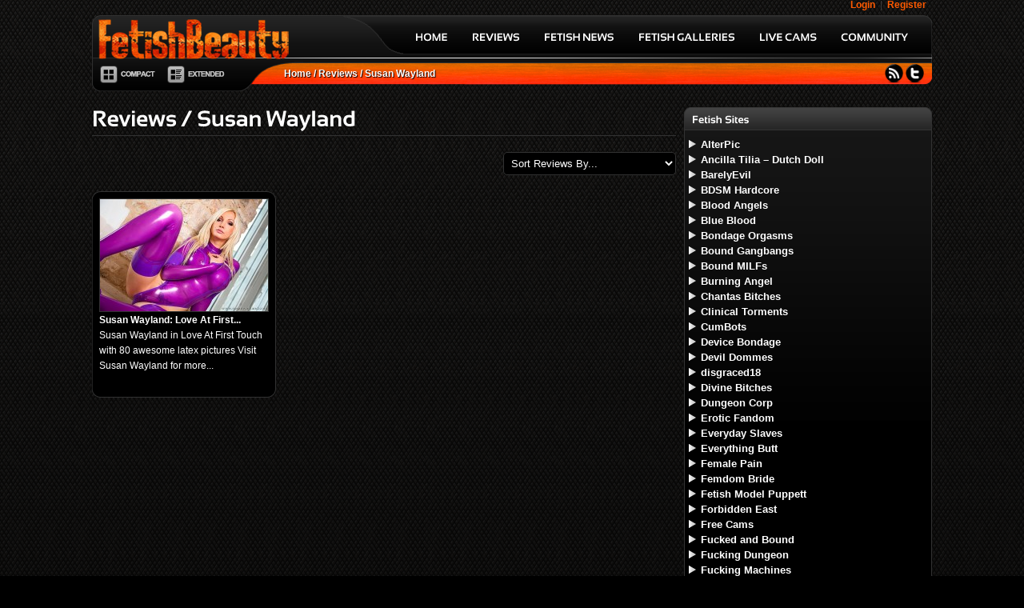

--- FILE ---
content_type: text/html; charset=UTF-8
request_url: https://fetishbeauty.com/reviews/susan-wayland/
body_size: 29981
content:
<!DOCTYPE html>
<html xmlns="http://www.w3.org/1999/xhtml" lang="en-US">
<head>
<meta charset=UTF-8 />
<title>
Susan Wayland &laquo;  Review Category &laquo;   FetishBeauty.com</title>


<meta name="description" content="FetishBeauty.com - Fetish Beauty" /> 

<link rel="stylesheet" href="https://fetishbeauty.com/wp-content/themes/reviewit/css/reset.css" media="screen" />
<link rel="stylesheet" href="https://fetishbeauty.com/wp-content/themes/reviewit/style.css" media="screen" />
<link rel="stylesheet" href="https://fetishbeauty.com/wp-content/themes/reviewit/css/prettyPhoto.css" media="screen" />

<!--[if IE]>
<link rel="stylesheet" href="https://fetishbeauty.com/wp-content/themes/reviewit/css/style-ie.css" media="screen" />
<![endif]-->
<!--[if IE 7]>
<link rel="stylesheet" href="https://fetishbeauty.com/wp-content/themes/reviewit/css/style-ie7.css" media="screen" />
<![endif]-->

<link rel="pingback" href="https://fetishbeauty.com/xmlrpc.php" />


<meta name='robots' content='max-image-preview:large' />
<link rel='dns-prefetch' href='//s.w.org' />
<link rel="alternate" type="application/rss+xml" title="FetishBeauty.com &raquo; Feed" href="https://fetishbeauty.com/feed/" />
<link rel="alternate" type="application/rss+xml" title="FetishBeauty.com &raquo; Comments Feed" href="https://fetishbeauty.com/comments/feed/" />
<link rel="alternate" type="application/rss+xml" title="FetishBeauty.com &raquo; Susan Wayland Review Category Feed" href="https://fetishbeauty.com/reviews/susan-wayland/feed/" />
		<script type="text/javascript">
			window._wpemojiSettings = {"baseUrl":"https:\/\/s.w.org\/images\/core\/emoji\/13.1.0\/72x72\/","ext":".png","svgUrl":"https:\/\/s.w.org\/images\/core\/emoji\/13.1.0\/svg\/","svgExt":".svg","source":{"concatemoji":"https:\/\/fetishbeauty.com\/wp-includes\/js\/wp-emoji-release.min.js?ver=5.8.12"}};
			!function(e,a,t){var n,r,o,i=a.createElement("canvas"),p=i.getContext&&i.getContext("2d");function s(e,t){var a=String.fromCharCode;p.clearRect(0,0,i.width,i.height),p.fillText(a.apply(this,e),0,0);e=i.toDataURL();return p.clearRect(0,0,i.width,i.height),p.fillText(a.apply(this,t),0,0),e===i.toDataURL()}function c(e){var t=a.createElement("script");t.src=e,t.defer=t.type="text/javascript",a.getElementsByTagName("head")[0].appendChild(t)}for(o=Array("flag","emoji"),t.supports={everything:!0,everythingExceptFlag:!0},r=0;r<o.length;r++)t.supports[o[r]]=function(e){if(!p||!p.fillText)return!1;switch(p.textBaseline="top",p.font="600 32px Arial",e){case"flag":return s([127987,65039,8205,9895,65039],[127987,65039,8203,9895,65039])?!1:!s([55356,56826,55356,56819],[55356,56826,8203,55356,56819])&&!s([55356,57332,56128,56423,56128,56418,56128,56421,56128,56430,56128,56423,56128,56447],[55356,57332,8203,56128,56423,8203,56128,56418,8203,56128,56421,8203,56128,56430,8203,56128,56423,8203,56128,56447]);case"emoji":return!s([10084,65039,8205,55357,56613],[10084,65039,8203,55357,56613])}return!1}(o[r]),t.supports.everything=t.supports.everything&&t.supports[o[r]],"flag"!==o[r]&&(t.supports.everythingExceptFlag=t.supports.everythingExceptFlag&&t.supports[o[r]]);t.supports.everythingExceptFlag=t.supports.everythingExceptFlag&&!t.supports.flag,t.DOMReady=!1,t.readyCallback=function(){t.DOMReady=!0},t.supports.everything||(n=function(){t.readyCallback()},a.addEventListener?(a.addEventListener("DOMContentLoaded",n,!1),e.addEventListener("load",n,!1)):(e.attachEvent("onload",n),a.attachEvent("onreadystatechange",function(){"complete"===a.readyState&&t.readyCallback()})),(n=t.source||{}).concatemoji?c(n.concatemoji):n.wpemoji&&n.twemoji&&(c(n.twemoji),c(n.wpemoji)))}(window,document,window._wpemojiSettings);
		</script>
		<style type="text/css">
img.wp-smiley,
img.emoji {
	display: inline !important;
	border: none !important;
	box-shadow: none !important;
	height: 1em !important;
	width: 1em !important;
	margin: 0 .07em !important;
	vertical-align: -0.1em !important;
	background: none !important;
	padding: 0 !important;
}
</style>
	<link rel='stylesheet' id='dashicons-css'  href='https://fetishbeauty.com/wp-includes/css/dashicons.min.css?ver=5.8.12' type='text/css' media='all' />
<link rel='stylesheet' id='thickbox-css'  href='https://fetishbeauty.com/wp-includes/js/thickbox/thickbox.css?ver=5.8.12' type='text/css' media='all' />
<link rel='stylesheet' id='gdsr_style_main-css'  href='https://fetishbeauty.com/wp-content/plugins/gd-star-rating/css/gdsr.css.php?t=1360112567&#038;s=a05i05m20k20c05r05%23121620243046%23121620243240%23s1pchristmas%23s1pcrystal%23s1poxygen%23t1pclassical%23t1pstarrating%23t1gstarrating_gif%23lsgflower%23lsg&#038;o=off&#038;ver=1.9.22' type='text/css' media='all' />
<link rel='stylesheet' id='wp-block-library-css'  href='https://fetishbeauty.com/wp-includes/css/dist/block-library/style.min.css?ver=5.8.12' type='text/css' media='all' />
<script type='text/javascript' src='https://fetishbeauty.com/wp-includes/js/jquery/jquery.min.js?ver=3.6.0' id='jquery-core-js'></script>
<script type='text/javascript' src='https://fetishbeauty.com/wp-includes/js/jquery/jquery-migrate.min.js?ver=3.3.2' id='jquery-migrate-js'></script>
<script type='text/javascript' src='https://fetishbeauty.com/wp-content/plugins/gd-star-rating/js/gdsr.js?ver=1.9.22' id='gdsr_script-js'></script>
<style type="text/css">img.nothumb{border:0;margin:0 0 0 2px !important;}</style>
<!-- Tweet This v1.8.3 b037 mode alpha zeta -->
<link rel="https://api.w.org/" href="https://fetishbeauty.com/wp-json/" /><link rel="EditURI" type="application/rsd+xml" title="RSD" href="https://fetishbeauty.com/xmlrpc.php?rsd" />
<link rel="wlwmanifest" type="application/wlwmanifest+xml" href="https://fetishbeauty.com/wp-includes/wlwmanifest.xml" /> 
<meta name="generator" content="WordPress 5.8.12" />
<script type="text/javascript">
//<![CDATA[
var gdsr_cnst_nonce = "ec604c2a55";
var gdsr_cnst_ajax = "https://fetishbeauty.com/wp-content/plugins/gd-star-rating/ajax.php";
var gdsr_cnst_button = 1;
var gdsr_cnst_cache = 0;
// ]]>
</script>
<!--[if IE]><style type="text/css">.ratemulti .starsbar .gdcurrent { -ms-filter:"progid:DXImageTransform.Microsoft.Alpha(Opacity=70)"; filter: alpha(opacity=70); }</style><![endif]-->


<script src="https://fetishbeauty.com/wp-content/themes/reviewit/js/cufon-yui.js"></script>
<script src="https://fetishbeauty.com/wp-content/themes/reviewit/js/fonts/Sansation_400-Sansation_700.font.js"></script><script>Cufon.replace('h1,h2,h3,h4,h5,h6,#nav li a', {hover: true});
</script>

<script src="https://fetishbeauty.com/wp-content/themes/reviewit/lib/scripts/mediaplayer/jwplayer.js"></script>
<script src="https://ajax.googleapis.com/ajax/libs/swfobject/2.2/swfobject.js"></script>
<script src="https://fetishbeauty.com/wp-content/themes/reviewit/js/custom.js"></script>
<script src="https://fetishbeauty.com/wp-content/themes/reviewit/js/jquery.prettyPhoto.js"></script>
<script src="https://fetishbeauty.com/wp-content/themes/reviewit/js/jquery.cookies.js"></script>
<script src="https://fetishbeauty.com/wp-content/themes/reviewit/js/jquery.nivo.slider.js"></script>
<script>var rootFolder='https://fetishbeauty.com/wp-content/themes/reviewit';</script>
<script type="text/javascript">

  var _gaq = _gaq || [];
  _gaq.push(['_setAccount', 'UA-26334097-1']);
  _gaq.push(['_trackPageview']);

  (function() {
    var ga = document.createElement('script'); ga.type = 'text/javascript'; ga.async = true;
    ga.src = ('https:' == document.location.protocol ? 'https://ssl' : 'http://www') + '.google-analytics.com/ga.js';
    var s = document.getElementsByTagName('script')[0]; s.parentNode.insertBefore(ga, s);
  })();

</script>
</head>					
<body data-rsssl=1 class="archive tax-review_categories term-susan-wayland term-521">

<script>
	var el = document.getElementsByTagName("html")[0];
	el.className = "";
</script>

<a id="top"></a>

<!--Begin Page Wrapper-->
<div id="page-wrapper">


		<div id="login">
			<a href="#login-box" rel="prettyPhoto">Login</a> <span>|</span>
				<a href="#register-box" rel="prettyPhoto">Register</a>
				</div>	
	
	<!--Begin Login Box-->
		<div id="login-box" class="login-box-hidden">
					
		<form name="loginform" id="loginform" action="https://fetishbeauty.com/wp-login.php" method="post">
			
			<p class="login-username">
				<label for="user_login">Username or Email Address</label>
				<input type="text" name="log" id="user_login" class="input" value="" size="20" />
			</p>
			<p class="login-password">
				<label for="user_pass">Password</label>
				<input type="password" name="pwd" id="user_pass" class="input" value="" size="20" />
			</p>
			
			<p class="login-remember"><label><input name="rememberme" type="checkbox" id="rememberme" value="forever" /> Remember Me</label></p>
			<p class="login-submit">
				<input type="submit" name="wp-submit" id="wp-submit" class="button button-primary" value="Log In" />
				<input type="hidden" name="redirect_to" value="https://fetishbeauty.com/reviews/susan-wayland/" />
			</p>
			
		</form>      
				<a href="https://fetishbeauty.com/wp-login.php?action=lostpassword">Lost Password</a>
	</div>
		<!--End Login Box-->
	
	<!--Begin Register Box-->
	<div id="register-box" class="login-box-hidden">
				<form id="registerform" action="https://fetishbeauty.com/wp-login.php?action=register" method="post">
			<p class="login-username"><label>Username</label>
			<input type="text" name="user_login" id="user_register" class="input" value="" size="22" /></p>
			<p class="login-email"><label>Email</label>
			<input type="text" name="user_email" id="user_email" class="input" value="" size="22" /></p>			
						<p>A password will be emailed to you.</p>
			<p><input type="submit" name="wp-submit" id="wp-register" value="Register" tabindex="100" /></p>
		</form>
	</div>
	<!--End Register Box-->
			
	<div class="clear"></div>
		
	<!--Begin Header Top-->
	<div id="header-top">
			
		<!--Begin Logo-->
					<div id="logo">
				<a href="https://fetishbeauty.com"><img src="https://fetishbeauty.com/wp-content/uploads/fetishbeauty1.png" alt="" /></a>
			</div>
				<!--End Logo-->
		
		<!--Begin Nav-->
		<div id="nav">
		<span id="nav-left"></span>
			<ul id="menu-header-navigation" class="menu"><li id="menu-item-1067" class="menu-item menu-item-type-custom menu-item-object-custom menu-item-1067"><a href="/">Home</a></li>
<li id="menu-item-4467" class="menu-item menu-item-type-taxonomy menu-item-object-review_categories current-review_categories-ancestor menu-item-has-children menu-item-4467"><a href="https://fetishbeauty.com/reviews/updates/">Reviews</a>
<ul class="sub-menu">
	<li id="menu-item-4468" class="menu-item menu-item-type-taxonomy menu-item-object-review_categories menu-item-4468"><a href="https://fetishbeauty.com/reviews/bound-gangbangs/">Bound-Gangbangs</a></li>
	<li id="menu-item-1318" class="menu-item menu-item-type-taxonomy menu-item-object-review_categories menu-item-1318"><a href="https://fetishbeauty.com/reviews/device-bondage/">Device Bondage</a></li>
	<li id="menu-item-1320" class="menu-item menu-item-type-taxonomy menu-item-object-review_categories menu-item-1320"><a href="https://fetishbeauty.com/reviews/everything-butt/">Everything Butt</a></li>
	<li id="menu-item-1319" class="menu-item menu-item-type-taxonomy menu-item-object-review_categories menu-item-1319"><a href="https://fetishbeauty.com/reviews/divine-bitches/">Divine Bitches</a></li>
	<li id="menu-item-1321" class="menu-item menu-item-type-taxonomy menu-item-object-review_categories menu-item-1321"><a href="https://fetishbeauty.com/reviews/fucking-machines/">Fucking Machines</a></li>
	<li id="menu-item-1322" class="menu-item menu-item-type-taxonomy menu-item-object-review_categories menu-item-1322"><a href="https://fetishbeauty.com/reviews/hogtied/">HogTied</a></li>
	<li id="menu-item-1323" class="menu-item menu-item-type-taxonomy menu-item-object-review_categories menu-item-1323"><a href="https://fetishbeauty.com/reviews/kink-live/">Kink Live</a></li>
	<li id="menu-item-1324" class="menu-item menu-item-type-taxonomy menu-item-object-review_categories menu-item-1324"><a href="https://fetishbeauty.com/reviews/men-in-pain/">Men in Pain</a></li>
	<li id="menu-item-1325" class="menu-item menu-item-type-taxonomy menu-item-object-review_categories menu-item-1325"><a href="https://fetishbeauty.com/reviews/public-disgrace/">Public Disgrace</a></li>
	<li id="menu-item-1326" class="menu-item menu-item-type-taxonomy menu-item-object-review_categories menu-item-1326"><a href="https://fetishbeauty.com/reviews/sex-and-submission/">Sex and Submission</a></li>
	<li id="menu-item-1328" class="menu-item menu-item-type-taxonomy menu-item-object-review_categories menu-item-1328"><a href="https://fetishbeauty.com/reviews/the-upper-floor/">The Upper Floor</a></li>
	<li id="menu-item-1327" class="menu-item menu-item-type-taxonomy menu-item-object-review_categories menu-item-1327"><a href="https://fetishbeauty.com/reviews/the-training-of-o/">The Training of O</a></li>
</ul>
</li>
<li id="menu-item-4463" class="menu-item menu-item-type-taxonomy menu-item-object-category menu-item-has-children menu-item-4463"><a href="https://fetishbeauty.com/category/news/">Fetish News</a>
<ul class="sub-menu">
	<li id="menu-item-4462" class="menu-item menu-item-type-taxonomy menu-item-object-category menu-item-4462"><a href="https://fetishbeauty.com/category/news/fetish-features/">Fetish Features</a></li>
</ul>
</li>
<li id="menu-item-1337" class="menu-item menu-item-type-post_type menu-item-object-page menu-item-1337"><a href="https://fetishbeauty.com/fetish-galleries/">Fetish Galleries</a></li>
<li id="menu-item-1105" class="menu-item menu-item-type-post_type menu-item-object-page menu-item-1105"><a href="https://fetishbeauty.com/live-cams/">Live Cams</a></li>
<li id="menu-item-1073" class="menu-item menu-item-type-custom menu-item-object-custom menu-item-has-children menu-item-1073"><a href="#">Community</a>
<ul class="sub-menu">
	<li id="menu-item-1074" class="menu-item menu-item-type-custom menu-item-object-custom menu-item-1074"><a href="https://fetishbeauty.com/activity/">Activity</a></li>
	<li id="menu-item-1075" class="menu-item menu-item-type-custom menu-item-object-custom menu-item-1075"><a href="https://fetishbeauty.com/members/">Members</a></li>
	<li id="menu-item-1076" class="menu-item menu-item-type-custom menu-item-object-custom menu-item-1076"><a href="https://fetishbeauty.com/groups/">Groups</a></li>
	<li id="menu-item-1077" class="menu-item menu-item-type-custom menu-item-object-custom menu-item-1077"><a href="https://fetishbeauty.com/forums/">Forums</a></li>
</ul>
</li>
</ul>		</div>
		<!--End Nav-->
		
		<!-- <form method="get" id="searchform" action="https://fetishbeauty.com/">
<input type="text" name="s" id="searchbar" value="search..." onblur="if (this.value == '') {this.value = 'search...';}" onfocus="if (this.value == 'search...') {this.value = '';}"  /><input type="submit" id="searchsubmit" value="" /></form> -->
	
	</div>	
	<!--End Header Top-->

	<!--Begin Slider-->
		<!--End Slider-->
	
	<!--Begin Header Bottom-->
	<div id="header-bottom">
	
		<div id="display-options">
							<a href="#" id="display-compact"></a><a href="#" id="display-extended"></a>
			<script>
			jQuery(document).ready(function(){
			var display_cookie = jQuery.cookie('display_cookie');
				if (display_cookie == 'compact') {
					jQuery(".review-display").fadeIn("fast").addClass("review-box-top-compact");
					jQuery(".review-display").fadeIn("fast").removeClass("review-box-top-extended");
				} else {
					jQuery(".review-display").fadeIn("fast").addClass("review-box-top-extended");
					jQuery(".review-display").fadeIn("fast").removeClass("review-box-top-compact");
				};
			});
			</script>
					&nbsp;</div>
	
		<div id="breadcrumbs"><a href="https://fetishbeauty.com">Home</a> / <a href="https://fetishbeauty.com/reviews">Reviews</a> / Susan Wayland</div>		
		<!--Begin Social Icons-->
		<div id="social-icons">
				
						<a href="https://fetishbeauty.com/feed/"><img src="https://fetishbeauty.com/wp-content/themes/reviewit/images/social_rss.png" alt="" /></a>			<a href="http://twitter.com/FetishBeauty"><img src="https://fetishbeauty.com/wp-content/themes/reviewit/images/social_twitter.png" alt="" /></a>																					
		</div>
		<!--End Social Icons-->
	
	</div>
	<!--End Header Bottom-->
	
	<!--Begin Content Wrapper-->
	<div id="content-wrapper">

<div id="main-content" class="main-content-home">
	<h2 class="page-title">Reviews	
	
	 / Susan Wayland</h2>

	<form name="revieworderform">
		<select name="revieworder" id="revieworder" OnChange="location.href=revieworderform.revieworder.options[selectedIndex].value">
		<option selected>Sort Reviews By...</option>
		
					<option value="https://fetishbeauty.com/reviews/susan-wayland/?gdsr_sort=review&amp;gdsr_order=DESC">Sort By Review Score (Highest)</option>	
				
					<option value="https://fetishbeauty.com/reviews/susan-wayland/?gdsr_sort=rating&amp;gdsr_order=DESC">Sort By User Rating (Highest)</option>	
		
		<option value="https://fetishbeauty.com/reviews/susan-wayland/?orderby=date&amp;order=DESC">Sort By Date (Newest)</option>
		
		<option value="https://fetishbeauty.com/reviews/susan-wayland/?orderby=date&amp;order=ASC">Sort By Date (Oldest)</option>
		
		<option value="https://fetishbeauty.com/reviews/susan-wayland/?orderby=title&amp;order=ASC">Sort By Title (A-Z)</option>
		
		<option value="https://fetishbeauty.com/reviews/susan-wayland/?orderby=title&amp;order=DESC">Sort By Title (Z-A)</option>	
		
		</select>
	</form>
	
	<div class="clear"></div>
	
	
		
			<div class="review-box review-first">

	<div class="review-display review-box-top-extended">
	
				
			<div class="review-box-stars">
							<div class=""><div style="text-align:left; padding: 0; margin: 0; background: url(); height: 24px; width: 120px;"><div style="background: url() bottom left; padding: 0; margin: 0; height: 24px; width: 100.8px;"></div></div></div>				
			</div>			
		
				
			
		<a href="https://fetishbeauty.com/review/susan-wayland-love-at-first-touch/">
		
						
									
					<img src="https://fetishbeauty.com/wp-content/themes/reviewit/lib/scripts/timthumb.php?src=https://fetishbeauty.com/wp-content/uploads/susan-wayland-10_big.jpg&amp;h=140&amp;w=210&amp;zc=1" alt="" class="image" />
					
					
			
					
		</a>

		
		<div class="review-box-text"><a href="https://fetishbeauty.com/review/susan-wayland-love-at-first-touch/">Susan Wayland: Love At First...</a>
		<p>Susan Wayland in Love At First Touch with 80 awesome latex pictures Visit Susan Wayland for more...</p></div>

	</div>
	
	<div class="review-box-bottom"></div>
	
</div>		
				
						
				
		
</div>


	<div id="sidebar" class="sidebar-home">
	
		<h3>Fetish Sites</h3><div class="widget">
	<ul class='xoxo blogroll'>
<li><a href="/site/alterpic/" target="_blank">AlterPic</a></li>
<li><a href="/site/ancillatilia/" target="_blank">Ancilla Tilia &#8211; Dutch Doll</a></li>
<li><a href="/site/barelyevil/" target="_blank">BarelyEvil</a></li>
<li><a href="/site/bdsmhardcore/" target="_blank">BDSM Hardcore</a></li>
<li><a href="/site/bloodangels/" target="_blank">Blood Angels</a></li>
<li><a href="/site/blueblood/" target="_blank">Blue Blood</a></li>
<li><a href="/site/bondageorgasms/" target="_blank">Bondage Orgasms</a></li>
<li><a href="/site/boundgangbangs/" target="_blank">Bound Gangbangs</a></li>
<li><a href="/site/boundmilfs/" target="_blank">Bound MILFs</a></li>
<li><a href="/site/burningangel/" target="_blank">Burning Angel</a></li>
<li><a href="/site/chantasbitches/" target="_blank">Chantas Bitches</a></li>
<li><a href="/site/clinicaltorments/" target="_blank">Clinical Torments</a></li>
<li><a href="/site/cumbots/">CumBots</a></li>
<li><a href="/site/devicebondage/" target="_blank">Device Bondage</a></li>
<li><a href="/site/devildommes/" target="_blank">Devil Dommes</a></li>
<li><a href="/site/disgraced18/" target="_blank">disgraced18</a></li>
<li><a href="/site/divinebitches/" target="_blank">Divine Bitches</a></li>
<li><a href="/site/dungeoncorp/" target="_blank">Dungeon Corp</a></li>
<li><a href="/site/eroticfandom/" target="_blank">Erotic Fandom</a></li>
<li><a href="/site/everydayslaves/" target="_blank">Everyday Slaves</a></li>
<li><a href="/site/everythingbutt/" target="_blank">Everything Butt</a></li>
<li><a href="/site/femalepain/" target="_blank">Female Pain</a></li>
<li><a href="/site/femdombride/" target="_blank">Femdom Bride</a></li>
<li><a href="/site/fetishmodelpuppett/" target="_blank">Fetish Model Puppett</a></li>
<li><a href="/site/forbiddeneast/" target="_blank">Forbidden East</a></li>
<li><a href="/site/freecams/" target="_blank">Free Cams</a></li>
<li><a href="/site/fuckedandbound/" target="_blank">Fucked and Bound</a></li>
<li><a href="/site/fuckingdungeon/" target="_blank">Fucking Dungeon</a></li>
<li><a href="/site/fuckingmachines/" target="_blank">Fucking Machines</a></li>
<li><a href="/site/gothicsluts/" target="_blank">GothicSluts</a></li>
<li><a href="/site/gwenmedia/" target="_blank">Gwen Media</a></li>
<li><a href="/site/hardcorepunishments/" target="_blank">Hardcore Punishments</a></li>
<li><a href="https://fetishbeauty.com/site/hardtied/" target="_blank">HardTied</a></li>
<li><a href="/site/hentaibound/" target="_blank">Hentai Bound</a></li>
<li><a href="/site/hogtied/" target="_blank">Hogtied</a></li>
<li><a href="https://fetishbeauty.com/site/infernalrestraints/" target="_blank">Infernal Restraints</a></li>
<li><a href="/site/kaoskittens/" target="_blank">Kaos Kittens</a></li>
<li><a href="/site/kinklive/" target="_blank">Kink Live</a></li>
<li><a href="/site/kink/" target="_blank">Kink.com</a></li>
<li><a href="/site/latexheaven/" target="_blank">Latex Heaven</a></li>
<li><a href="/site/latexlair/" target="_blank">Latex Lair</a></li>
<li><a href="/site/iamtrouble/" target="_blank">Masuimi Max &#8211; I Am Trouble</a></li>
<li><a href="/site/meninpain/" target="_blank">Men In Pain</a></li>
<li><a href="/site/milfhumiliation/" target="_blank">MILF Humiliation</a></li>
<li><a href="/site/neonasty/" target="_blank">Neo Nasty</a></li>
<li><a href="/site/paddedkink/" target="_blank">Padded Kink</a></li>
<li><a href="/site/perfectslave/" target="_blank">Perfect Slave</a></li>
<li><a href="/site/pissing/" target="_blank">Pissing</a></li>
<li><a href="/site/publicdisgrace/" target="_blank">Public Disgrace</a></li>
<li><a href="/site/realfuckingcouples/" target="_blank">Real Fucking Couples</a></li>
<li><a href="https://fetishbeauty.com/site/realtimebondage/" target="_blank">Realtime Bondage</a></li>
<li><a href="/site/roperookie/" target="_blank">Rope Rookie</a></li>
<li><a href="/site/rubberdoll/">Rubber Doll</a></li>
<li><a href="/site/rubberdollies/" target="_blank">RubberDollies</a></li>
<li><a href="/site/saffrontaylor/" target="_blank">Saffron Taylor</a></li>
<li><a href="/site/sexandsubmission/" target="_blank">Sex and Submission</a></li>
<li><a href="https://fetishbeauty.com/visit/sexuallybroken/" target="_blank">Sexually Broken</a></li>
<li><a href="/site/shadowslaves/" target="_blank">Shadow Slaves</a></li>
<li><a href="/site/shinysluts/" target="_blank">Shiny Sluts</a></li>
<li><a href="/site/66latex/" target="_blank">Six Six Latex</a></li>
<li><a href="/site/smotheredslave/" target="_blank">Smothered Slave</a></li>
<li><a href="/site/societysm/" target="_blank">SocietySM</a></li>
<li><a href="/site/strictrestraint/" target="_blank">Strict Restraint</a></li>
<li><a href="/site/susanwayland/" target="_blank">Susan Wayland</a></li>
<li><a href="/site/thepainfiles/" target="_blank">The Pain Files</a></li>
<li><a href="/site/thetrainingofo/" target="_blank">The Training Of O</a></li>
<li><a href="/site/theupperfloor/" target="_blank">The Upper Floor</a></li>
<li><a href="/site/tiedvirgins/" target="_blank">Tied Virgins</a></li>
<li><a href="https://fetishbeauty.com/site/topgrl/" target="_blank">TopGrl</a></li>
<li><a href="/site/tsseduction/" target="_blank">TS Seducation</a></li>
<li><a href="/site/ultimatesurrender/" target="_blank">Ultimate Surreder</a></li>
<li><a href="/site/wasteland/" target="_blank">Wasteland</a></li>
<li><a href="/site/waterbondage/" target="_blank">Water Bondage</a></li>
<li><a href="/site/whippedass/" target="_blank">Whipped Ass</a></li>
<li><a href="/site/wiredpussy/" target="_blank">Wired Pussy</a></li>

	</ul>
</div>
<h3>Live Kinky Cams</h3><div class="widget">			<div class="textwidget"><div align="center"><SCRIPT LANGUAGE=JAVASCRIPT SRC="http://www.streamate.com/exports/tour/?c=3&r=4&mpd=0&style=1&nfc=0&cat=0&Xc=%23FFFFFF&Xbgc=%230E0D0C&Xmodelc=%23ff4301&Xmodelbgc=%2356001F&Xmodelhc=%23ff4301&Xlinkc=%23ff4301&Xlinkbgc=%2356001F&Xlinkhc=%23ff4301&Xstrongc=%23ff4301&Xstrongbgc=%2356001F&Xstronghc=%23ff4301&df=110&mta=345465&wmid=615273&cam=303&otype=js"></SCRIPT></div></div>
		</div><h3>Fetish Couture</h3><div class="widget">
	<ul class='xoxo blogroll'>
<li><a href="http://www.amfkorsets.com/" target="_blank">AMF Korsets</a></li>
<li><a href="http://www.antisepticfashion.com/" target="_blank">Antiseptic Fashion</a></li>
<li><a href="http://www.atsukokudo.com/" target="_blank">Atsuko Kudo</a></li>
<li><a href="http://www.hwdesign.at/" target="_blank">H&amp;W Design Latex</a></li>
<li><a href="http://Latex-Lady-S.com" target="_blank">Lady-S Latex</a></li>
<li><a href="http://www.latexfashionschool.com/" target="_blank">Latex Fashion School</a></li>
<li><a href="http://makinglatexclothing.com/" target="_blank">Making Latex Clothing</a></li>
<li><a href="http://www.polymorphe.com" target="_blank">Polymorphe</a></li>
<li><a href="http://www.skintwoclothing.com/" target="_blank">Skin Two Clothing</a></li>
<li><a href="http://vexclothing.com/" target="_blank">Vex Clothing</a></li>
<li><a href="http://www.westwardbound.com/" target="_blank">Westward Bound</a></li>

	</ul>
</div>
<h3>Fetish Galleries</h3><div class="widget">			<div class="textwidget"><div align="center"><div class="tgp-thumb">

</div></div></div>
		</div><h3>Fetish Models</h3><div class="widget">
	<ul class='xoxo blogroll'>
<li><a href="/site/ancillatilia/" target="_blank">Ancilla Tilia &#8211; Dutch Doll</a></li>
<li><a href="/site/latexlair/" target="_blank">Bianca Beauchamp</a></li>
<li><a href="/site/darenzia/" target="_blank">Darenzia</a></li>
<li><a href="/site/enterbelladonna/" target="_blank">Enter Belladonna</a></li>
<li><a href="/sites/kumimonster/" target="_blank">Kumi Monster</a></li>
<li><a href="/site/iamtrouble/" target="_blank">Masuimi Max &#8211; I Am Trouble</a></li>
<li><a href="/site/rubberdoll/">Rubber Doll</a></li>
<li><a href="/site/saffrontaylor/" target="_blank">Saffron Taylor</a></li>
<li><a href="/sites/scar13/" target="_blank">Scar 13</a></li>
<li><a href="/site/susanwayland/" target="_blank">Susan Wayland</a></li>

	</ul>
</div>
<h3>Fetish Zines</h3><div class="widget">
	<ul class='xoxo blogroll'>
<li><a href="/site/behindkink/" target="_blank">Behind Kink</a></li>
<li><a href="http://www.lustlovelatex.com/" target="_blank">Lust Love Latex</a></li>
<li><a href="http://www.marquis.de/" target="_blank">Marquis Magazine</a></li>
<li><a href="http://www.skintwo.co.uk/" target="_blank">Skin Two</a></li>
<li><a href="http://www.thefetishistas.com/" target="_blank">The Fetishistas</a></li>
<li><a href="http://www.vongutenberg.com/" target="_blank">Von Gutenberg Magazine</a></li>

	</ul>
</div>
<h3>Fetish Gear and Equipment</h3><div class="widget">
	<ul class='xoxo blogroll'>
<li><a href="/site/babeland/" target="_blank">Babeland</a></li>
<li><a href="/site/extremerestraints/" target="_blank">Extreme Restraints</a></li>
<li><a href="/site/stockroom/" target="_blank">Stockroom</a></li>

	</ul>
</div>
	
	</div>
	


</div>
<!--End Content Wrapper-->	


<div class="clear"></div>

<!--Begin Footer-->
<div id="footer">

	<div id="footer-content">
	
	<ul id="menu-footer-navigation" class="menu"><li id="menu-item-1072" class="menu-item menu-item-type-custom menu-item-object-custom menu-item-1072"><a href="/">Home</a></li>
<li id="menu-item-1094" class="menu-item menu-item-type-post_type menu-item-object-page menu-item-1094"><a href="https://fetishbeauty.com/blog/">News</a></li>
<li id="menu-item-1095" class="menu-item menu-item-type-post_type menu-item-object-page menu-item-1095"><a href="https://fetishbeauty.com/contact/">Contact</a></li>
</ul>
	<div id="copyright">
		© Copyright <SCRIPT LANGUAGE="Javascript">
<!-- 
var now = new Date();
document.write(now.getFullYear());
// -->
</SCRIPT> Fetish Beauty	</div>
	
	</div>
	
	<a href="#top" id="top_arrow"></a>
		
</div>
<!--End Footer-->

		
</div>
<!--End Page Wrap-->

 <a href="http://blog.letsfx.com"></a><!-- letsfxad_adsused_c= 0--><script type='text/javascript' src='https://fetishbeauty.com/wp-includes/js/jquery/ui/core.min.js?ver=1.12.1' id='jquery-ui-core-js'></script>
<script type='text/javascript' src='https://fetishbeauty.com/wp-includes/js/jquery/ui/mouse.min.js?ver=1.12.1' id='jquery-ui-mouse-js'></script>
<script type='text/javascript' src='https://fetishbeauty.com/wp-includes/js/jquery/ui/sortable.min.js?ver=1.12.1' id='jquery-ui-sortable-js'></script>
<script type='text/javascript' id='thickbox-js-extra'>
/* <![CDATA[ */
var thickboxL10n = {"next":"Next >","prev":"< Prev","image":"Image","of":"of","close":"Close","noiframes":"This feature requires inline frames. You have iframes disabled or your browser does not support them.","loadingAnimation":"https:\/\/fetishbeauty.com\/wp-includes\/js\/thickbox\/loadingAnimation.gif"};
/* ]]> */
</script>
<script type='text/javascript' src='https://fetishbeauty.com/wp-includes/js/thickbox/thickbox.js?ver=3.1-20121105' id='thickbox-js'></script>
<script type='text/javascript' src='https://fetishbeauty.com/wp-includes/js/wp-embed.min.js?ver=5.8.12' id='wp-embed-js'></script>

	<script>Cufon.now();</script>

</body>
</html>

--- FILE ---
content_type: text/css
request_url: https://fetishbeauty.com/wp-content/themes/reviewit/style.css
body_size: 53492
content:
/*
Theme Name: ReviewIt
Version: 4.3.2
Description: Designed by <a href="http://www.ghostpool.com">GhostPool Designs</a>.
Author: GhostPool Designs
Author URI: http://www.ghostpool.com
Tags: buddypress
*/

/*************************** General Styling ***************************/

/* Page Styling */
body {
background: #000000 url(images/page_bg_1.png) repeat-x;
color: #ffffff;
margin: 0;
padding: 0;
font-family: Arial;
font-size: 13px;
font-weight: normal;
text-align: center;
}

/* Text Styling */
a {
color: #ff5a00;
text-decoration: none;
}
a:hover {
color: #ffffff;
text-decoration: none;
}
h1, h2, h3, h4, h5, h6 {
color: #ffffff;
font-weight: 600;
margin: 0;
padding: 0 0 10px 0;
line-height: 1;
}
h1 a, h2 a, h3 a, h4 a, h5 a, h6 a {
color: #ffffff;
}
h1 a:hover, h2 a:hover, h3 a:hover, h4 a:hover, h5 a:hover, h6 a:hover {
color: #ff5a00;
text-decoration: none;
}
h1 {
font-size: 35px;
}
h2 {
font-size: 28px;
}
h3 {
font-size: 20px;
}
h4 {
font-size: 15px;
}
em {
font-style: italic;
}
p {
line-height: 19px;
margin-bottom: 12px;
}

/* List Styling */
ol {
padding: 0;
margin: 0;
}
ol li {
list-style: decimal;
padding: 0 0 10px 0;
margin: 0 0 0 20px;
} 
ul {
padding: 0 0 10px 0;
margin: 0;
}
li {
padding: 0 0 10px 0;
}
ul li {
list-style-image: none;
list-style-type: none;
background: url(images/widget_arrow.png) no-repeat left 4px;
padding: 3px 0 3px 15px;
}

/* Form Styling */
input,
textarea,
select {
color: #ffffff;
font-family: Arial;
font-size: 13px;
padding: 5px;
-moz-border-radius: 5px;
-khtml-border-radius: 5px;
-webkit-border-radius: 5px;
border-radius: 5px;
background: #000000;
}
input[type="submit"],
input[type="reset"] {
color: #ffffff;
font-size: 16px;
padding: 5px;
font-weight: bold;
cursor: pointer;
}
input[type="submit"]:hover,
input[type="reset"]:hover {
background: #202020;
}
input[type="radio"],
input[type="checkbox"] {
background: transparent;
border: 0;
}
fieldset {
border: 1px solid #323232;
margin: 0;
padding: 10px;
}
legend {
font-weight: bold;
}

/* Table Styling */
table {
padding-bottom: 20px;
}
th {
padding: 10px 10px;
text-transform: uppercase;
font-weight: bold;
background: #323232;
}
td {
border-top: 1px solid #323232;
padding: 10px 10px;
}
#wp-calendar caption {
padding-bottom: 5px;
}

/* Other Styling */
cite {
float: right;
padding: 0 0 5px 0;
}
hr {
clear: both;
border-top: 1px solid #323232;
width: 100%;
height: 2px;
padding: 0 !important;
margin: 20px 0;
position: relative;
}
pre {
background: #202020;
border-top: 1px solid #323232;
border-bottom: 1px solid #323232;
padding: 15px;
margin-bottom: 20px;
line-height: 19px;
font-family: "Courier New";
overflow: auto;
font-size: 12px;
}
code {
font-family: "Courier New";
background: #202020;
border-top: 1px solid #323232;
border-bottom: 1px solid #323232;
clear: both;
display: block;
font-size: 12px;
line-height: 19px;
padding: 5px 15px;
margin: 10px 0 10px 0;
}

/* Image Styling HAD url(images/gradient.png) repeat-x */
.blog-image, .post-button, .tab-image, #review-page-image, #review-stats, #review-page-user-rating .ratingbutton, .thumbnail, #recent-comments-widget .avatar, .latest-members-widget img, .profile-avatar, .comment-avatar img, .comment-body, .aligncenter, .alignleft, .alignright, input, textarea, select, input[type="submit"], input[type="reset"], .widget .item-avatar img {
background: #000000;
border: 1px solid #323232;
}
.wp-caption {
position: relative;
padding: 5px;
}
.wp-caption img {
margin: 5px 5px 0;
}
.wp-caption-text {
margin: 5px 5px 0 5px;
font-size: 11px;
}
.gallery img {
border: 1px solid #323232 !important;
padding: 3px;
}
.preload {
display: none;
}
.no-js .preload {
display: block;
}
.attachment img {
max-width: 720px;
height: auto;
}
.pp_details {
color: #808080;
}
div.light_square .pp_left,
div.light_square .pp_middle,
div.light_square .pp_right,
div.light_square .pp_content {
background: #333 !important;
}
div.light_square .pp_content .ppt,
div.light_square #pp_full_res .pp_inline {
color: #fff !important;
}


/* Alignment Styling */
.aligncenter {
padding: 5px;
position: relative;
margin: 20px auto;
display: block;
clear: both;
}
.alignleft {
padding: 5px;
position: relative;
float: left;
margin: 0 20px 5px 0;
}
.alignright {
padding: 5px;
float: right;
position: relative;
margin: 0 0 5px 20px;
}
.left {
float: left;
}
.right {
float: right;
}
.clear {
clear: both;
line-height: 0;
padding: 0;
margin: 0;
height: 0;
display:block;
font-size:0;
width:100%;
}


/*************************** Content Areas ***************************/

/* Page Wrap*/
#page-wrapper {
margin: 0 auto;
width: 1050px;
padding: 0px 0;
text-align: left;
}

/* Content Wrapper */
#content-wrapper {
float: left;
width: 100%;
padding: 20px 0 40px 0;
position: relative;
}

/* Main Content Column */
#main-content {
float: left;
position: relative;
overflow: hidden;
}
.main-content-home {
width: 730px
}
.main-content-other {
width: 730px;
}
#main-content.fullwidth {
width: 100%;
}

/* Sidebar Column */
#sidebar {
float: right;
position: relative;
}
.sidebar-home { 
width: 310px;
}
.sidebar-other {
width: 310px;
}


/*************************** Header ***************************/

/* Header */

#header-strip {
background: url(images/header-strip.png) no-repeat;
position: relative;
width: 1050px;
height: 70px;
z-index: 100;
}


#header-top {
background: url(images/header_top.png) no-repeat;
position: relative;
width: 1050px;
height: 53px;
z-index: 100;
}
#header-bottom {
background: url(images/header_bottom.png) no-repeat;
position: relative;
width: 1050px;
height: 42px;
z-index: 50;
}

/* Login */
#login {
float: right;
font-weight: bold;
padding: 0 7px 7px 0;
font-size: 12px;
}
#login span {
color: #404040;
padding: 0 3px;
font-weight: normal;
}
.login-username label, .login-password label, .login-email label {
float: left;
font-weight: bold;
width: 90px;
}
#loginform input, #registerform input {
clear: both;
}
.login-box-hidden {
display: none;
}

/* Search Form */
#header-top #searchform {
position: absolute;
top: 70px;
right: 20px;
}

/* Logo */
#logo {
float: left;
position: relative;
top: 5px;
}
#logo img {
border: 0 none;
}
.logo-default {
left: 10px;
width: 240px;
height: 110px;
background: url(images/logo.png) no-repeat;
}

/* Breadcrumbs */
#breadcrumbs {
float: left;
position: relative;
top: 14px;
left: 50px;
color: #ffffff;
font-size: 12px;
font-weight: bold;
text-shadow: 1px 1px 1px #000000;
}
#breadcrumbs a {
color: #ffffff;
text-shadow: 1px 1px 1px #000000;
}

/* Social Icons */
#social-icons {
float: right;
position: relative;
top: 8px;
right: 10px;
height: 10px;
}
#social-icons img {
float: left;
margin-left: 3px;
width: 23px;
}
#social-icons img:hover {
margin-top: 2px;
}

/* Display Options */
#display-options {
float: left;
position: relative;
top: 10px;
left: 10px;
width: 190px;
}
#display-compact {
position: relative;
float: left;
background: url(images/display_options.png) no-repeat left;
width: 84px;
height: 23px;
}
#display-extended {
position: relative;
float: left;
background: url(images/display_options.png) no-repeat right;
width: 84px;
height: 23px;
}


/*************************** Navigation ***************************/

/* Nav Wrapper */
#nav {
float: right;
position: relative;
top: 0;
left: 0;
z-index: 100;
}
#nav-left {
float: left;
background: url(images/nav.png) no-repeat left top;
width: 80px;
height: 50px;
}
#nav .menu {
display: inline;
}

/* Top Level Nav */
#nav ul, #nav ul ul {
float: left;
position: relative;
max-width: 720px;
background: url(images/nav.png) no-repeat right top;
padding: 17px 0 0 10px;
margin: 0;
list-style-type:none;
list-style-position:outside;
position:relative;
}
#nav ul a {
font-family: Arial;
font-weight: bold;
padding-bottom: 15px;
font-size: 13px;
display: block;
text-decoration:none;
text-transform: uppercase;
}
#nav ul a:hover, #nav ul .current-menu-item a, #nav ul .current-menu-ancestor a, #nav ul .current-menu-item ul li a:hover, #nav ul .current-menu-ancestor ul li a:hover {
color: #ff5a00;
text-decoration:none;
}
#nav ul a, #nav ul .current-menu-item ul li a, #nav ul .current-menu-ancestor ul li a {
color: #ffffff;
}
#nav ul li{
float:left;
position:relative;
margin: 0;
display: block;
padding: 3px 30px 3px 0;
background: none;
}

/* Drop Down Menus */
#nav ul ul {
position: absolute;
top: 33px;
left: -10px;
display: none;
width: 160px;
padding: 0 0 15px 2px;
margin: 0;
background: url(images/nav_dropdown.png) no-repeat bottom;
}
#nav ul .nav-last ul {
position: absolute;
top: 33px;
left: -50px;
}
#nav ul li ul li {
margin: 0;
padding: 0;
height: auto;
position: static;
}
#nav ul li ul a {
width: 130px;
font-size: 11px;
display: block;
height: auto;
float: left;
line-height: 1em;
padding: 10px 10px;
background: none;
}
#nav ul li ul a:hover{
background: #1a1a1a;
}

/* Sub Drop Down Menus */
#nav ul ul ul, #nav ul ul .nav-last ul {
top:auto;
}	
#nav ul li ul ul, #nav ul li ul .nav-last ul {
left: 150px;
}
#nav ul ul ul .nav-first {
border-top: 1px solid #323232;
}	
#nav ul li:hover ul ul, #nav ul li:hover ul ul ul, #nav ul li:hover ul ul ul ul{
display:none;
}
#nav ul li:hover > ul, #nav ul li li:hover > ul, #nav ul li li li:hover > ul, #nav ul li li li li:hover > ul{
display:block;
}


/*************************** Footer ***************************/

/* Footer */
#footer {
background: url(images/footer.png);
width: 1050px;
height: 33px;
position: relative;
font-size: 12px;
color: #666;
}
#footer a {
color: #ffffff;
}
#footer a:hover {
color: #ff5a00;
text-decoration: none;
}

#footer-content {
float: left;
width: 935px;
position: relative;
padding: 11px 0 0 10px;
}

/* Footer Navigation */
#footer ul {
float: left;
position: relative;
width: 555px;
list-style-type: none;
padding: 0;
margin: 0;
overflow: hidden;
}
#footer li {
float: left;
list-style-image: none;
list-style-type: none;
padding: 0;
margin: 0 10px 5px 0;
background: none;
}
#footer li ul {
display: none;
}

/* Footer Copyright */
#copyright {
float: right;
text-align: right;
position: relative;
width: 380px;
}

/* Footer Widgets */
#footer-widgets {
float: left;
border-top: 1px solid #323232;
padding: 20px 0 0 0;
}
.footer-widget-outer {
float: left;
margin-left: 60px;
}
.footer-widget-inner {
float: left;
width: 100%;
padding-bottom: 20px;
}
#footer-widgets div:first-child {
margin-left: 0;
}
.footer-whole {
width: 1050px;
}
.footer-half {
width: 525px;
}
.footer-third {
width: 350px;
}
.footer-fourth {
width: 250px;
}

/* Footer Forms */
.footer-fourth #searchbar {
width: 100px;
}

/* Top Arrow */
#top_arrow {
background: url(images/top_arrow.png) no-repeat;
width: 11px;
height: 12px;
float: right;
position: relative;
top: 10px;
right: 7px;
}


/*************************** Slider ***************************/

/* Slider */
#slider {
width: 1048px;
height: 344px;
position: relative;
overflow: hidden;
border-left: 1px solid #323232;
border-right: 1px solid #323232;
background: #000000;
cursor: pointer;
}
#slider-top {
background: url(images/metallic_line.png) no-repeat center top;
width: 1050px;
height: 1px;
clear: both;
}
.slide img {
width: 700px;
height: 344px;
}
.nivo-imageLink,
.nivo-imageLink a,
.nivo-imageLink img,
.nivo-imageLink .pause {
float: left;
width: 700px;
height: 344px;
}
.nivo-imageLink {
position:absolute;
top:0px;
left:0px;
border:0;
padding:0;
margin:0;
line-height: 0;
z-index:60;
display: none;
overflow: hidden;
outline: none;
cursor: pointer;
}
.nivo-slice {
display:block;
position:absolute;
z-index:50;
height:100%;
}
.nivo-caption {
display: none !important;
opacity: 0 !important;
}
.play-button {
background: url(images/play_button.png) no-repeat center center;
cursor: pointer;
}
.read-on-link {
float: left !important;
width: auto !important;
height: auto !important;
line-height: 1 !important;
color: #ffffff;
position: absolute;
display: block;
top: 5px;
left: 5px;
background: #000000;
padding: 5px;
font-weight: bold;
}
.read-on-link:hover {
color: #ff5a00;
}

/* Slider Thumbnails */
.nivo-controlNav {
background: #000000;
float: right;
width: 347px;
height: 346px;
border-left: 1px solid #323232;
cursor: pointer;
}
.nivo-controlNav a, .nivo-controlNav img, .nivo-controlNav .slider-thumb-caption {
height: 65.5px;
}
.nivo-controlNav a {
display: block;
position:relative;
z-index:99;
background: #171717 url(images/slider_nav.png) repeat-x;
float: left;
width: 330px;
padding: 10px;
border-top: 1px solid #323232;
color: #404040;
overflow: hidden;
}
.nivo-controlNav a.active {
color: #ffffff;
background: #000000;
}
.nivo-controlNav a:hover {
background: #000000;
}
.nivo-controlNav a:first-child {
border-top: 0;
}
.nivo-controlNav img {
display: block;
float: left;
width: 80px;
padding-right: 10px;
-khtml-opacity: 0.5;  
-moz-opacity: 0.5;
opacity: 0.5;
filter: alpha(opacity = 50);
}
.nivo-controlNav a.active img {
-khtml-opacity: 1;  
-moz-opacity: 1;
opacity: 1;
filter: alpha(opacity = 100);
}
.nivo-controlNav .slider-thumb-caption {
float: left;
display: block;
width: 230px;
overflow: hidden;
}
.nivo-controlNav .slider-thumb-caption strong {
font-size: 11px;
text-transform: uppercase;
line-height: 18px;
}
.nivo-controlNav .slider-thumb-caption p {
line-height: 15px;
font-size: 11px;
}


/*************************** Page/Post Styling ***************************/

/* Post */
.thumbnail {
float: left;
padding: 5px;
width: 210px;
height: 140px;
margin-right: 10px;
}
.thumbnail img {
width: 210px;
height: 140px;
}
.post {
width: 100%;
float: left;
padding-bottom: 30px;
}

/* Page */
.page-title {
border-bottom: 1px solid #323232;
padding-bottom: 5px;
margin-bottom: 20px;
}

/* Post Meta */
.post-meta {
font-size: 11px;
color: #808080;
padding: 0 0 12px 0;
}

/* Search Page */
#search-results {
border-bottom: 1px solid #323232;
margin-bottom: 20px;
}


/*************************** Blog Template ***************************/

.blog-post {
width: 100%;
float: left;
padding-bottom: 30px;
}
.blog-image {
padding: 5px;
margin-bottom: 10px;
}
.blog-image img {
width: 638px;
height: 238px;
}
.read-on {
color: #ffffff;
font-weight: bold;
}
.read-on:hover {
text-decoration: underline;
}


/*************************** Shortcodes: Buttons ***************************/

.post-button {
display: inline-block;
margin: 0 5px 0 0;
padding: 10px;
text-align: center;
color: #ffffff;
font-size: 11px;
font-weight: bold;
-moz-border-radius: 5px;
-khtml-border-radius: 5px;
-webkit-border-radius: 5px;
border-radius: 5px;
}
.post-button:hover {
background: #202020;
}

/*************************** Shortcodes: Columns ***************************/

.columns {
float: left;
position: relative;
line-height: 19px;
margin-right: 2%;
}
.one {
width: 100%;
}
.two {
width: 49%;
}
.three {
width: 32%;
}
.four {
width: 23.5%;
}
.onethird {
width: 32%;
}
.twothirds {
width: 66%;
}
.onefourth {
width: 23.5%;
}
.threefourths {
width: 74.5%;
}
.last {
clear: right;
margin-right: 0;
}


/*************************** Shortcodes: Dividers ***************************/

.divider {
border-top: 1px solid #323232;
clear: both;
width: 100%;
height: 1px;
padding: 0;
margin: 30px 0;
position: relative;
}
.divider.top a {
font-size: 8px;
float: right;
width: 20px;
position: absolute;
top: -20px;
right: 0;
color: #999;
text-align: right;
}
.divider.clear {
border: 0;
margin-bottom: 0;
}


/*************************** Shortcodes: Contact Form ***************************/

#contact-form {
float: left;
width: 100%;
margin-bottom: 12px;
}
#contact-form .contact-verify {
float: left;
margin-right: 10px;
}
#contact-form .contact-submit {
float: left;
}
#contact-form label {
padding-left: 10px;
}
#contact-form textarea {
width: 95%;
max-width:560px;
}
.required {
color: #ff0000;
}
#contact-form .loader {
display: none;
background: url(images/loader.gif) no-repeat right bottom;
float: left;
padding: 3px 0 0 10px;
width: 16px;
height: 16px;
}
.contact-success, .contact-error {
margin: 0 0 10px 0;
display: block;
min-height: 22px;
line-height: 22px;
padding: 3px 10px 3px 35px;
}
.contact-success {
background: #e3f8bf url(images/success.png) no-repeat 10px center;
border: 1px solid #9bd23a;
color: #5e8a11;
}
.contact-error {
background: #FBE3E4 url(images/error.gif) no-repeat 10px center;
border: 1px solid #FBC2C4;
color: #8a1f11;
}
#contact-form .input-error {
border: 1px solid #ce3439;
}


/*************************** Shortcodes: Blockquotes ***************************/

blockquote {
background: transparent url(images/bq.png) left top no-repeat;
clear: both;
font-size: 14px;
margin: 5px 20px 10px 20px;
padding: 10px 0 5px 20px;
overflow: hidden;
}
blockquote p {
line-height: 23px;
}
.blockquote-left {
float: left;
margin: 20px 20px 20px 0;
}
.blockquote-right {
float: right;
margin: 20px 0 20px 20px;
}
.blockquote-right, .blockquote-left {
background: transparent url(images/bq.png) left top no-repeat;
width: 30%;
font-size: 14px;
line-height: 23px;
padding: 10px 0 5px 20px;
}

/*************************** Shortcodes: Toggle Boxes ***************************/

h4.toggle {
background: url(images/toggle_down.png) no-repeat left 4px;
font-size: 15px;
padding: 0 0 20px 20px;
cursor: pointer;
}
h4.toggle a {
text-decoration: none;
display: block;
}
h4.toggle-active {
background: url(images/toggle_up.png) no-repeat left 4px;
}
.toggle-box {
clear:both;
margin: 0 0 10px 0;
padding-top: 10px;
overflow: hidden;
}


/*************************** Shortcodes: Video ***************************/

.sc-video.alignleft,
.sc-video.alignright,
.sc-video.aligncenter {
border: 0;
background: none;
}
.sc-video.aligncenter object, .sc-video.aligncenter div {
margin: 0 auto;
border:1px #ff4301 solid;
display: block;
}
.hide-icons > div > div > div > div > div {
background-image: none !important;
}


/*************************** Review Page ***************************/

/* General Review Styling */
.ratingtext {
display: none !important;
}
#review-page-user-rating .ratingtext, #comments .ratingtext {
display: inline !important;
}

/* Review Container */
#review-container {
width: 100%;
position: relative;
float: left;
padding-bottom: 30px;
clear: both;
}

/* Review Image */
#review-page-image {
float: left;
padding: 10px;
margin-right: 10px;
}
#review-page-image {
width: 210px;
height: auto;
}
#review-page-image img {
width: 210px;
height: 140px;
border: 1px solid #323232;
}

/* Review Ratings */
#review-page-our-rating {
padding: 0px 0;
}
#review-page-user-rating {
padding-top: 5px;
}
#review-page-user-rating .ratingmulti,
#review-page-user-rating .ratingmulti table,
#review-page-image .ratingmulti td,
.gdmultitable {
color: #ffffff !important;
background: #000000 !important;
border: 0 !important;
padding-left: 0 !important;
padding-right: 0 !important;
margin-left: 0 !important;
margin-right: 0 !important;
font-size: 11px !important;
}
#review-page-image .mtrow  {
width: 150px;
}
#review-page-image .gdmultitable td {
width: 50px;
}
#review-page-image .gdmultitable td.mtstars {
width: 100px;
}
#review-page-user-rating .gdtblbottom td {
padding-top: 5px;
}
#review-page-user-rating .ratingbutton {
margin: 10px 0 0 0;
padding: 5px 10px;
text-align: center;
color: #ffffff;
font-size: 11px;
font-weight: bold;
-moz-border-radius: 5px;
-khtml-border-radius: 5px;
-webkit-border-radius: 5px;
border-radius: 5px;
}
#review-page-user-rating .ratingbutton.gdactive, #review-page-user-rating .ratingbutton.gdactive a {
color: #ffffff;
background: #202020;
}
#review-page-user-rating .ratingtext {
float: left;
color: #808080;
margin: 5px 0 0 0;
padding: 0;
font-size: 11px;
}

/* Review Stats */
#review-stats {
float: left;
height: auto;
padding: 10px 10px 0 10px;
width: 460px;
overflow: hidden;
}
#review-stats.review-stats-full {
width: 766px;
}
#review-tags-list {
margin: 0;
padding: 0 0 10px 0;
line-height: 19px;
list-style-image: none;
list-style: none;
list-style-position: outside;
}
#review-tags-list li {
background: none;
padding-left: 0;
}
.review-meta {
width: 100%;
font-size: 11px;
color: #808080;
padding: 0 0 10px 0;
}
#panels .review-meta {
padding-bottom: 30px;
}
#review-stats .toggle-box {
clear:both;
margin: 0;
padding: 0;
overflow: hidden;
}

/* Tabs Box */
#tabs-box {
float: left;
position: relative;
height: auto;
width: 100%;
margin: 30px 0 0 0;
border-top: 1px solid #323232;
border-bottom: 1px solid #323232;
}
#tabs-box ul {
float: left;
padding: 20px 20px 20px 0;
margin: 0;
list-style-image: none;
list-style: none;
list-style-position: outside;
}
#tabs-box li {
float: left;
background: none;
padding: 0;
margin: 0 20px 0 0;
}
#tabs-box .tab, #tabs-box .tab-active {
list-style: none;
}
#tabs-box .tab a {
color: #ffffff;
font-weight: bold;
}
#tabs-box .tab a:hover {
color: #ff5a00;
}
#tabs-box .tab-active a {
font-weight: bold;
color: #ff5a00;
}

/* Tab Images/Videos */
.tab-image {
float: left;
padding: 5px;
width: 120px;
height: 120px;
margin: 10px;
}
.tab-image img {
width: 120px;
height: 120px;
}


/*************************** Review List Categories ***************************/

#review-list li {
float: left;
width: 100%;
list-style: none;
border-bottom: 1px solid #323232;
padding-bottom: 10px;
margin: 0 0 10px 0;
}
#review-list img {
display: none;
}
#review-list img:first-child {
display: block;
}
.review-list-ratings {
float: left;
padding-right: 10px;
}
.review-list-ratings div {
float: left;
}
.review-list-ratings .ratingblock {
margin: 0;
padding: 0;
}
.review-list-ratings span {
float: left;
padding: 5px 5px 0 0;
font-weight: bold;
}
#revieworder {
float: right;
clear: both;
margin-bottom: 20px;
}


/*************************** Widgets ***************************/

/* General Widgets */
#sidebar h3 {
float: left;
height: 21px;
padding: 8px 0 0 10px;
font-size: 13px;
}
.sidebar-home h3 {
background: url(images/widget_header_small.png) no-repeat;
width: 310px;
}
.sidebar-other h3 {
background: url(images/widget_header_large.png) no-repeat;
width: 310px;
}
.widget {
float: left;
margin: 0 0 10px 0;
border-left: 1px solid #323232;
border-right: 1px solid #323232;
border-bottom: 1px solid #323232;
background: #000 url(images/widget_bg.png) no-repeat;
}
.sidebar-home .widget {
width: 308px;
}
.sidebar-other .widget {
width: 308px;
}
.widget a {
color: #ffffff;
font-weight: bold;
}
.widget a:hover {
color: #ff5a00;
}
.widget > div,
.widget > ul {
padding: 8px 5px 2px 5px;
}
.widget select {
margin: 15px 0 15px 15px;
}
.widget .columns {
text-align: left;
}
.textwidget {
text-align: center;
line-height: 19px;
}

/* Widget Search Form */
.widget #searchform {
margin: 15px 0 15px 15px;
}
.sidebar-home .widget #searchbar {
width: 140px;
}
.sidebar-other .widget #searchbar {
width: 200px;
}

/* Search Widget */
#searchform {
float: left;
}
#searchbar {
float: left;
background: url(images/searchbar.png) no-repeat left top;
width: 195px;
height: 30px;
position: relative;
padding: 0 10px;
margin: 0;
border: 0 none;
-moz-border-radius: 0;
-khtml-border-radius: 0;
-webkit-border-radius: 0;
border-radius: 0;
}
#searchbar:focus {
background: url(images/searchbar.png) no-repeat left bottom;
}
#searchsubmit {
float: left;
background: url(images/searchbar.png) no-repeat right top;
width: 39px;
height: 30px;
position: relative;
padding: 0;
margin: 0;
border: 0 none;
-moz-border-radius: 0;
-khtml-border-radius: 0;
-webkit-border-radius: 0;
border-radius: 0;
}
#searchsubmit:hover {
background: url(images/searchbar.png) no-repeat right bottom;
}

/* Review/Post Entries Widget */
.blog-posts-widget {
width: 100%;
float: left;
padding-bottom: 10px;
}
.blog-posts-widget h2 {
font-size: 20px;
}
.blog-posts-widget .blog-image {
float: left;
}

/* Recent Comments Widget */
#recent-comments-widget {
float: left;
}
#recent-comments-widget ul li {
list-style: none;
background: none;
float: left;
padding: 0 0 15px 0;
}
#recent-comments-widget .avatar {
float: left;
padding: 5px;
margin-right: 10px;
}
#recent-comments-widget .text {
float: left;
padding: 0;
margin: 0;
width: 196px;
line-height: 16px;
font-size: 12px;
}
.sidebar-home #recent-comments-widget .avatar {
width: 30px;
height: 30px;
}
.sidebar-home #recent-comments-widget .text {
width: 146px;
}
#recent-comments-widget span {
font-size: 11px;
}
#recent-comments-widget a {
color: #ff5a00;
}
#recent-comments-widget a:hover {
color: #ffffff;
}

/* Latest Members Widget */
.latest-members-widget img {
padding: 3px;
margin: 3px;
filter: gray;
}

/* You May Like Widget */
.yml-widget {
list-style: none;
text-align: center;
}
#sidebar .yml-widget li {
background: none;
padding: 0 0 15px 0;
}
.yml-widget span {
display: block;
font-size: 11px;
padding: 5px 0;
}

/* Review Lists Widget */
.review-list-widget {
padding: 15px;
font-weight: bold;
}
.review-list-widget span a {
font-size: 11px;
font-weight: normal;
}
.widget .review-list-widget-stars, .widget .review-list-widget-stars div {
padding: 0;
margin: 0;
}
.widget .see-all-lists {
color: #808080;
float: right;
font-size: 12px;
font-weight: normal;
padding: 15px;
}


/*************************** Review Boxes Widget ***************************/

/* Review Boxes Container */
.review-box-widget {
width: 100%;
float: left;
padding-bottom: 10px;
}
.review-box-widget h3 {
width: 100%;
background: url(images/review_title_line.png) no-repeat bottom;
margin-bottom: 20px;
position: relative;
font-size: 22px;
}
.see-all-boxes {
color: #808080;
position: absolute;
top: 10px;
right: 5px;
font-size: 12px;
font-weight: normal;
}

/* Single Review Box */
.review-box {
float: left;
position: relative;
width: 230px;
margin: 0 0 20px 20px;
}
#sidebar .review-box {
float: none;
margin: 0 auto;
}
.review-display {
background: url(images/review_box.png) no-repeat top;
padding: 9px;
position: relative;
}
.review-box-top-compact {
height: 140px;
}
.review-box-top-extended {
height: 220px;
}
.review-box-bottom {
height: 20px;
background: url(images/review_box.png) no-repeat bottom;
}
.review-first {
margin: 0 0 20px 0;
}
.review-box img {
width: 210px;
height: 140px;
margin-bottom: 5px;
overflow: hidden;
display: none;
border: 1px solid #323232;
}
.review-box img:first-child {
display: block;
}

/* Review Boxes Text */
.review-box-text {
font-size: 12px;
color: #ffffff;
line-height: 10px;
}
.review-box-text a {
font-weight: bold;
color: #ffffff;
}
.review-box-text a:hover {
color: #ff5a00;
}
.review-box-text p {
padding-top: 5px;
}
.review-box-top-compact p {
display: none;
}

/* Review Boxes Stars */
.review-box-stars {
position: absolute;
top: 123px;
right: 13px;
width: 120px;
height: 20px;
}
.review-box-stars .ratingblock {
margin: 0;
padding: 0;
}


/*************************** User Profile ***************************/

/* Profile Avatar & Options */
.profile-avatar {
float: left;
padding: 5px;
margin-right: 10px;
}
.profile-options {
float: left;
width: 532px;
}
.profile-options span {
color: #404040;
}
.profile-options li {
background: none;
padding-left: 0;
}

/* Profile Recent Posts & Comments */
.profile-list {
padding-top: 30px;
}
.profile-list .row {
float: left;
padding: 10px 0;
width: 650px;
border-bottom: 1px solid #323232;
}
.profile-list .left {
width: 500px;
}
.profile-list .right {
width: 150px;
text-align: right;
}
.profile-list strong {
display: block;
padding-bottom: 5px;
}


/*************************** Comments Page ***************************/

/* User Comments */
#comments {
float: left;
clear: both;
width: 710px;
padding: 0;
}
#comments-title {
background: url(images/comment_header.png) no-repeat;
width: 710px;
height: 42px;
margin-bottom: 30px;
position: relative;
}
#comments-title h3 {
float: left;
font-size: 20px;
color: #ffffff;
position: relative;
top: 10px;
left: 10px;
}
#comments-title span {
float: right;
position: relative;
top: 10px;
right: 10px;
}
#comments-title span a {
color: #ffffff;
}
#comments-title span a:hover {
color: #ff5a00;
}

#commentlist, #commentlist li {
list-style: none;
background: none;
margin: 0;
padding: 0;
}
.comment-container {
float: left;
position: relative;
width: 100%;
padding: 0 0 20px 0;
}
.comment-avatar {
float: left;
width: 72px;
margin: 0 20px 0 0;
text-align: center;
}
.comment-avatar img {
width: 60px;
height: 60px;
padding: 5px;
margin: 0 0 5px 0;
}
.comment-author {
float: left;
font-size: 18px;
font-style: italic;
}
.comment-date {
float: right;
font-size: 11px;
color: #808080;
padding: 0;
}
.comment-arrow {
float: left;
position: relative;
top: 13px;
left: 1px;
width: 19px;
height: 30px;
background: url(images/comment_arrow.png) no-repeat;
}
.comment-rating {
margin-top: 5px;
}
.rating-text {
float: left;
font-weight: bold;
margin: 3px 10px 12px 0;
}
.rating .gdmultitable {
margin-top: -10px;
}
.mtrow {
background-color: #000 !important;
}
.mtrow td {
font-style: normal;
color: #fff !important;
border: 0;
padding-left: 0 !important;
}
#respond #gdsr_int_stars {
float: left;
}
.comment-body {
width: auto;
padding: 10px;
-moz-border-radius: 10px;
-khtml-border-radius: 10px;
-webkit-border-radius: 10px;
border-radius: 10px;
overflow: hidden;
}
.comment-text {
clear: both;
padding: 10px 0 0 0;
}
.comment-text .thumblock, .comment-text .thumblock div {
float: left !important;
margin: 0;
padding: 0;
color: #808080;
}
.comment-text .gdthumbtext {
padding-left: 5px !important;
}
.moderation {
margin: 0 0 10px 0;
}
.comment-text span {
float: right;
}
.comment-text span a {
font-size: 11px;
color: #808080;
}

/* Child Comments */
.children .comment-avatar {
width: 52px;
}
.children .comment-avatar img {
width: 40px;
height: 40px;
}
.children .comment-container {
float: right;
width: 95%;
list-style-image: none;
list-style: none;
list-style-position: outside;
}

/* Comment Form */
#commentform {
float: left;
clear: both;
width: 100%;
padding: 30px 0 0 0;
margin: 30px 0 0 0;
border-top: 1px solid #323232;
}
#respond h3 {
background: none;
color: #ffffff;
margin: 0;
padding: 0 0 2px 0;
}
#respond label, #contact label {
padding: 0 0 0 5px;
font-size: 12px;
font-weight: bold;
}
#respond form {
padding: 30px 0;
}
#respond textarea {
width: 560px;
max-width: 560px;
height: 150px;
}
.cancel-comment-reply a {
text-transform: uppercase;
font-size: 9px;
color: #808080;
}
.cancel-comment-reply a:hover {
color: #ff5a00;
}
#commentform #respond .rating {
float: left;
display: block;
}
#respond .rating {
display: none;
}


/*************************** Page Navigation ***************************/

.wp-pagenavi {
padding: 20px 0 0 0;
float: right;
}
.wp-pagenavi span,
.wp-pagenavi a,
.wp-pagenavi.post-navi a span {
color: #808080;
display: block;
float: left;
padding: 5px 10px;
margin-left: 5px;
text-align: center;
-webkit-border-radius: 4px;
-moz-border-radius: 4px;
border-radius: 4px;
border: 1px solid #404040;
background-color: #000;
background-image: -moz-linear-gradient(top, #202020, #000);
background-image: -webkit-gradient(linear, 0% 0%, 0% 100%, from(#202020), to(#000));
filter: progid:DXImageTransform.Microsoft.gradient(GradientType=0, startColorstr=#202020, endColorstr=#000);
-ms-filter: "progid:DXImageTransform.Microsoft.gradient (GradientType=0, startColorstr=#202020, endColorstr=#000)";
}
.wp-pagenavi .current,
.wp-pagenavi .page:hover,
.wp-pagenavi.post-navi span,
.wp-pagenavi.post-navi a span:hover {
color: #fff;
background-color: #404040;
background-image: -moz-linear-gradient(top, #404040, #202020);
background-image: -webkit-gradient(linear, 0% 0%, 0% 100%, from(#404040), to(#202020));
filter: progid:DXImageTransform.Microsoft.gradient(GradientType=0, startColorstr=#404040, endColorstr=#202020);
-ms-filter: "progid:DXImageTransform.Microsoft.gradient (GradientType=0, startColorstr=#404040, endColorstr=#202020)";
}
.wp-pagenavi.post-navi a {
padding: 0;
margin: 0;
background: none;
border: 0;
}


/*************************** BuddyPress ***************************/

/* Container */
div#container {
float: left;
position: relative;
overflow: hidden;
width: 730px;
}
body.activity-permalink div#container {
background: none;
border: none;
}
#item-header ul, #item-header li, #groups-list ul, #groups-list li {
list-style-type: none;
list-style-image: none;
}

/* Content */
div#content {
float: left;
width: 730px;
}
div#content .padder {
margin: 0;
border: 0;
}
div#content .left-menu {
float: left;
width: 170px;
}
div#content .main-column {
margin-left: 190px;
}
div#content li {
background: none;
}

/* Item Headers (Profiles, Groups) */
div#item-header {
overflow: hidden;
}
div#item-header div#item-header-content {
float: none !important;
margin-left: 0px;
}
div#item-header h2 {
font-size: 28px;
margin: 0 0 15px 0;
line-height: 120%;
}
div#item-header h2 a {
text-decoration: none;
color: #777;
}
div#item-header-avatar {
margin-right: 5px !important;
}
div#item-header img.avatar {
float: left;
margin: 0 15px 25px 0;
border: 1px solid #ff4301;
}
div#item-header h2 {
margin-bottom: 5px;
}
div#item-header span.activity, div#item-header h2 span.highlight {
vertical-align: middle;
font-size: 11px;
font-weight: normal;
line-height: 170%;
margin-bottom: 7px;
}
div#item-header h2 span.highlight {
font-size: 16px;
}
div#item-header h2 span.highlight span {
position: relative;
top: -2px;
right: -2px;
font-weight: bold;
font-size: 11px;
background: #a1dcfa;
color: #fff;
padding: 1px 4px;
margin-bottom: 2px;
-moz-border-radius: 3px;
-webkit-border-radius: 3px;
vertical-align: middle;
cursor: pointer;
display: none;
}
div#item-header div#item-meta {
font-size: 13px;
color: #808080;
padding-bottom: 10px;
overflow: hidden;
margin: 15px 0 5px 0;
}
div#item-header div#item-actions {
float: right;
width: 20%;
margin: 0 0 15px 15px;
text-align: right;
}
div#item-header div#item-actions h3 {
font-size: 12px;
margin: 0 0 5px 0;
}
div#item-header ul {
overflow: hidden;
margin-bottom: 15px;
}
div#item-header ul h5, div#item-header ul span, div#item-header ul hr {
display: none;
}
div#item-header ul li {
float: right;
}
div#item-header ul img.avatar, div#item-header ul.avatars img.avatar {
width: 30px;
height: 30px;
margin: 2px;
}
div#item-header div.generic-button, div#item-header a.button {
float: left;
margin: 10px 10px 0 0;
}
div#item-header div#message.info {
line-height: 80%;
width: 480px;
float: right;
}


/* Item Lists (Activity, Friend, Group lists) */
ul.item-list {
/*width: 100%;*/
}
ul.item-list li {
position: relative;
padding: 0 0 15px 0;
background: none;
border: none;
margin: 0;
}
ul.single-line li { border: none; }
body.activity-permalink ul.item-list li { padding-top: 0; }
ul.item-list li img.avatar {
float: left;
margin: 0 10px 10px 0;
}
ul.item-list li div.item-title, ul.item-list li h4 {
font-weight: normal;
font-size: 13px;
width: 75%;
margin: 0;
}
ul.item-list li div.item-title span {
font-size: 12px;
color: #999;
}
ul.item-list li div.item-desc {
margin: 10px 0 0 0;
font-size: 11px;
color: #888;
width: 50%;
}
ul.item-list li div.action {
position: absolute;
top: 15px;
right: 0;
text-align: right;
}
ul.item-list li div.meta {
margin-top: 10px;
color: #888;
font-size: 11px;
}
ul.item-list li h5 span.small {
font-weight: normal;
font-size: 11px;
}

/* Item Tabs */
div.item-list-tabs {
clear: left;
border: 0 !important;
padding: 0 !important;
overflow: hidden;
margin: 25px -20px 20px -20px;
background: #000000;
}
div.item-list-tabs ul li a {
text-decoration: none;
}
div.item-list-tabs ul {
width: 100%;
}
div.item-list-tabs ul li {
float: left;
padding: 0;
margin: 5px 0 0 5px;
}
div.item-list-tabs#subnav ul li {
margin-top: 0;
padding-top: 5px;
}
div.item-list-tabs ul li:first-child {
padding-left: 30px;
}
div.item-list-tabs ul li.last {
float: right;
margin: 7px 30px 0 0;
}
div.item-list-tabs ul li.last select {
max-width: 175px;
padding: 4px;
}
div.item-list-tabs ul li a,
div.item-list-tabs ul li span {
display: block;
padding: 5px 10px;
text-decoration: none;
}
div.item-list-tabs ul li span {
color: #aaa;
}
div.item-list-tabs ul li a span {
display: inline;
padding: 0;
color: inherit;
}
div.item-list-tabs ul li.selected a,
div.item-list-tabs ul li.current a {
background-color: #323232;
color: #fff;
font-weight: bold;
-moz-border-radius-topleft: 3px;
-webkit-border-top-left-radius: 3px;
-moz-border-radius-topright: 3px;
-webkit-border-top-right-radius: 3px;
}
ul li.loading a {
background-image: none !important;
}
div#item-nav ul li.loading a {
background-position: 88% 50%;
}
div.item-list-tabs#object-nav {
margin-top: 0;
}
div.item-list-tabs#subnav {
background: #323232;
margin: -15px 0 15px 0;
border-bottom: 1px solid #202020;
min-height: 35px;
overflow: hidden;
}
div.item-list-tabs ul li.feed a {
background: url(images/buddypress/rss.png) center left no-repeat;
padding-left: 20px;
width: 45px;
text-align: right;
}

/* Item Body */
.item-body {
margin: 20px 0;
}
span.activity, div#message p {
display: inline-block;
font-size: 11px;
font-weight: normal;
background: #323232;
border-bottom: 1px solid #202020;
border-right: 1px solid #202020;
color: #ffffff;
padding: 1px 8px;
margin-top: 6px;
text-decoration: none;
-moz-border-radius: 3px;
-webkit-border-radius: 3px;
border-radius: 3px;
}

/* Directories (Members, Groups, Blogs, Forums) */
form.dir-form div.dir-search {
float: right;
margin: 20px 0 !important;
width: auto !important;
}
div.dir-search input[type=text] {
padding: 4px;
font-size: 12px;
}

/* Pagination */
div.pagination {
background: #323232;
margin: -15px -0 15px 0;
padding: 10px 20px 10px 20px;
color: #888;
font-size: 11px;
height: 16px;
}
div.pagination#user-pag, .friends div.pagination,
.mygroups div.pagination, .myblogs div.pagination, noscript div.pagination {
background: #404040;
border: none;
padding: 8px 15px;
}
div.pagination .pag-count {
float: left;
padding-left: 20px;
}
div.pagination .pagination-links {
float: right;
}
div.pagination .pagination-links span,
div.pagination .pagination-links a {
font-size: 12px;
padding: 0 5px;
}
div.pagination .pagination-links a:hover {
font-weight: bold;
}
#content #submit, #content #send {
margin-top: 10px;
}

/* Error / Success Messages */
div#message {
margin: 15px 0;
}
#sidebar div#message {
margin: 0 0 30px 0;
}
div#message.updated {
clear: both;
}
div#message p {
padding: 10px 15px;
font-size: 12px;
display:block;
}
div#message.error p {
background: #FBE3E4;
color: #8a1f11;
border: 1px solid #FBC2C4;
clear: left;
}
div#message.updated p {
background: #463126;
color: #ff4301;
border: 1px solid #ff4301;
}
form.standard-form#signup_form div div.error {
color: #fff;
background: #e41717;
-moz-border-radius: 3px;
-webkit-border-radius: 3px;
border-radius: 3px;
padding: 6px;
width: 90%;
margin: 0 0 10px 0;
}

/* AJAX Loaders */
.ajax-loader {
background-image: none !important;
}
a.loading {
background-image: none !important;
}

/* Input Forms */
form.standard-form input[type=password] {
margin-bottom: 5px;
}

/* Data Tables */
table {
width: 100%;
}
table#message-threads {
margin: 0 -20px;
width: auto;
}
table.profile-fields {
margin-bottom: 20px;
}
table.profile-fields p {
margin-bottom: 0;
}
table tr td, table tr th {
padding: 8px;
vertical-align: middle;
}
table tr td.label {
border-right: 1px solid #202020;
font-weight: bold;
width: 25%;
}
table tr td.thread-info p {
margin: 0;
}
table tr td.thread-info p.thread-excerpt {
color: #888;
font-size: 11px;
margin-top: 3px;
}
div#sidebar table td, table.forum td {
text-align: center;
}
#container table tr.alt {
background: #323232;
}
table.notification-settings {
margin-bottom: 20px;
text-align: left;
}
table.notification-settings th.icon, table.notification-settings td:first-child { display: none; }
table.notification-settings th.title { width: 80%; }
table.notification-settings .yes, table.notification-settings .no { width: 40px; text-align: center; }

table.forum {
margin: -9px 0 20px 0;
width: auto;
}
table.forum tr:first-child {
background: none;
}

table.forum tr.sticky td {
background: #323232;
border-top: 1px solid #202020;
border-bottom: 1px solid #202020;
}

table.forum tr.closed td.td-title {
padding-left: 35px;
background-image: url(images/buddypress/closed.png);
background-position: 15px 50%;
background-repeat: no-repeat;
}

table.forum td p.topic-text {
color: #888;
font-size: 11px;
}

table.forum tr > td:first-child, table.forum tr > th:first-child {
padding-left: 15px;
}

table.forum tr > td:last-child, table.forum tr > th:last-child {
padding-right: 15px;
}

table.forum tr th#th-title, table.forum tr th#th-poster,
table.forum tr th#th-group, table.forum td.td-poster,
table.forum td.td-group, table.forum td.td-title { text-align: left; }

table.forum td.td-freshness {
font-size: 11px;
color: #888;
}

table.forum td img.avatar {
margin-right: 5px;
}

table.forum td.td-poster, table.forum td.td-group  {
min-width: 130px;
}

table.forum th#th-title {
width: 40%;
}

table.forum th#th-postcount {
width: 1%;
}

/* Activity Stream Posting */

form#whats-new-form {
margin-bottom: 5px;
border-bottom: 1px solid #f0f0f0;
overflow: hidden;
padding-bottom: 20px;
}
#item-body form#whats-new-form {
margin-top: 20px;
border: none;
}

.home-page form#whats-new-form {
border-bottom: none;
padding-bottom: 0;
}

form#whats-new-form h5 {
margin: 0;
font-weight: normal;
font-size: 12px;
color: #888;
margin-left: 76px;
padding: 0 0 3px 0;
}

form#whats-new-form #whats-new-avatar {
float: left;
}

form#whats-new-form #whats-new-content {
margin-left: 54px;
padding-left: 22px;
}

form#whats-new-form #whats-new-textarea {
padding: 8px;
border: 1px solid #323232 !important;
background: #000;
margin-bottom: 10px;
-moz-border-radius: 3px;
-webkit-border-radius: 3px;
border-radius: 3px;
}
form#whats-new-form textarea {
width: 100%;
height: 60px;
font-size: 13px !important;
font-family: inherit;
background: #000 !important;
color: #fff !important;
border: none;
margin: 0;
padding: 0;
}

form#whats-new-form #whats-new-options select {
max-width: 200px;
}

form#whats-new-form #whats-new-submit {
float: right;
margin: 0;
}

/* Activity Stream Listing */

ul.activity-list li {
padding: 20px 0 0 0;
overflow: hidden;
}
ul.activity-list > li:first-child {
padding-top: 5px;
}
ul.activity-list li.has-comments {
padding-bottom: 20px;
}
.activity-list li.mini {
position: relative;
font-size: 11px;
min-height: 35px;
padding: 12px 0 0 0;
}
.activity-list li.mini div.activity-meta {
margin: 0;
}

.activity-list li.mini div.activity-meta a {
padding: 3px 8px;
}

.activity-list li.mini .activity-avatar img.avatar,
.activity-list li.mini .activity-avatar img.FB_profile_pic {
width: 20px;
height: 20px;
margin-left: 36px;
}
.activity-list li.activity_comment .activity-avatar img.avatar,
.activity-list li.activity_comment .activity-avatar img.FB_profile_pic {
width: 40px;
height: 40px;
margin-left: 20px;
}

body.activity-permalink .activity-list li .activity-avatar img.avatar,
body.activity-permalink .activity-list li .activity-avatar img.FB_profile_pic {
width: 100px;
height: 100px;
margin-left: 0;
}

.activity-list li.mini .activity-content {
margin-right: 175px;
}

.activity-list li.mini .activity-content p {
margin: 0;
float: left;
}

.activity-list li.mini .activity-meta {
position: absolute;
right: 0;
}
body.activity-permalink .activity-list li.mini .activity-meta {
position: absolute;
right: 15px;
}

.activity-list li.mini .activity-comments {
clear: left;
font-size: 12px;
margin-top: 30px;
}

.activity-list li .activity-inreplyto {
font-size: 11px;
color: #888;
margin-left: 70px;
margin-bottom: 15px;
padding-left: 25px;
background: url(images/buddypress/replyto_arrow.gif) 7px 0 no-repeat;
}
.activity-list li .activity-inreplyto > p {
margin: 0;
display: inline;
}

.activity-list li .activity-inreplyto blockquote,
.activity-list li .activity-inreplyto div.activity-inner {
background: none;
border: none;
display: inline;
padding: 0;
margin: 0;
overflow: hidden;
}

.activity-list .activity-avatar img {
width: 60px;
height: 60px;
}
body.activity-permalink .activity-list .activity-avatar img {
width: 100px;
height: 100px;
}

.activity-list .activity-content {
margin-left: 70px;
}
body.activity-permalink .activity-list li .activity-content {
-moz-border-radius: 4px;
-webkit-border-radius: 4px;
border-radius: 4px;
background: #323232;
padding: 15px;
border-bottom: 1px solid #202020;
border-right: 1px solid #202020;
margin-left: 135px;
font-size: 16px;
line-height: 150%;
min-height: 35px;
margin-right: 0;
}
body.activity-permalink .activity-list li .activity-header > p {
background: none;
margin-left: -35px;
padding: 5px 0 0 38px;
height: 35px;
margin-bottom: 0;
}

.activity-list .activity-content .activity-header,
.activity-list .activity-content .comment-header {
font-size: 11px;
color: #888;
line-height: 220%;
}

.activity-list .activity-header a:first-child, span.highlight {
background: #661800;
border-bottom: 1px solid #ff7200;
border-right: 1px solid #ff7200;
color: #ff4301;
padding: 3px 8px;
text-decoration: none;
-moz-border-radius: 4px;
-webkit-border-radius: 4px;
border-radius: 4px;
margin-right: 3px;
}

span.highlight a:hover {
color: #000000;
}

.activity-list .activity-header a:first-child:hover {
background: #ff4301 !important;
color: #fff !important;
}
.activity-list .activity-content a:first-child:focus { outline: none; }

.activity-list .activity-content span.time-since {
color: #666;
}

.activity-list .activity-content span.activity-header-meta a {
background: none;
padding: 0;
font-size: 11px;
margin: 0;
border: none;
color: #aaa;
text-decoration: underline;
}
.activity-list .activity-content span.activity-header-meta a:hover {
color: inherit;
text-decoration: none;
}

.activity-list .activity-content .activity-inner,
.activity-list .activity-content blockquote {
margin: 15px 0 15px 5px;
overflow: hidden;
}
body.activity-permalink .activity-content .activity-inner,
body.activity-permalink .activity-content blockquote {
margin-top: 5px;
}

/* Backwards compatibility. */
.activity-inner > .activity-inner { margin: 0 !important; }
.activity-inner > blockquote { margin: 0 !important; }
.activity-list .activity-content img.thumbnail {
float: left;
margin: 0 10px 5px 0;
border: 1px solid #323232;
}
.activity-list li.load-more {
margin: 15px  0 !important;
padding: 10px 15px !important;
background: #000000 !important;
text-align: center;
font-size: 1.2em;
border: 1px solid #323232;
-moz-border-radius: 4px;
-webkit-border-radius: 4px;
border-radius: 4px;
}
.activity-list li.load-more a {
color: #fff;
}

/* Activity Stream Comments */
div.activity-meta {
margin: 0 0 20px 3px;
clear: left;
}
.activity-list div.activity-meta a {
font-size: 11px;
background: #323232;
border-bottom: 1px solid #202020;
border-right: 1px solid #202020;
color: #999;
padding: 4px 8px;
text-decoration: none;
-moz-border-radius: 4px;
-webkit-border-radius: 4px;
border-radius: 4px;
margin-right: 3px;
}
.activity-list div.activity-meta a.acomment-reply {
background: #323232;
border-bottom: 1px solid #202020;
border-right: 1px solid #202020;
color: #ffffff;
}
div.activity-meta a:focus { outline: none; }
div.activity-meta a:hover {
background: #323232;
color: #fff;
border-color: #323232;
}
div.activity-meta a.acomment-reply:hover {
background: #202020;
color: #fff;
border-color: #404040;
}
div.activity-comments {
position: relative;
margin: 0 0 0 75px;
width: auto;
overflow: hidden; /* IE fix */
}
body.activity-permalink div.activity-comments {
width: auto;
margin-left: 135px;
background: none;
}
div.activity-comments > ul {
background: #202020;
-moz-border-radius: 4px;
-webkit-border-radius: 4px;
}
div.activity-comments ul, div.activity-comments ul li {
border: none;
list-style: none;
}

div.activity-comments ul {
clear: left;
}

div.activity-comments ul li {
border-top: 2px solid #808080;
padding: 10px 15px 10px 0;
margin-left: 15px;
}
body.activity-permalink div.activity-comments ul li {
border-width: 1px;
padding: 15px 0 15px 0;
}

div.activity-comments ul li p:last-child {
margin-bottom: 0;
}

div.activity-comments > ul > li:first-child {
border-top: none;
}

div.activity-comments ul li:last-child {
margin-bottom: 0;
}

div.activity-comments ul li > ul {
margin-top: 5px;
margin-left: 25px;
}
body.activity-permalink div.activity-comments ul li > ul {
margin-top: 15px;
}

div.activity-comments div.acomment-avatar img {
float: left;
margin-right: 10px;
}

div.activity-comments div.acomment-content {
font-size: 11px;
margin-left: 39px;
margin-top: 5px;
margin-right: 5px;
}
div.acomment-content .time-since { display: none; }
div.acomment-content .activity-delete-link { display: none; }
div.acomment-content .comment-header { display: none; }

body.activity-permalink div.activity-comments div.acomment-content {
font-size: 13px;
}

div.activity-comments div.acomment-meta {
font-size: 11px;
color: #888;
}

div.activity-comments form.ac-form {
display: none;
margin: 20px 0 10px 33px;
background: #202020;
border: 0;
-moz-border-radius: 4px;
-webkit-border-radius: 4px;
border-radius: 4px;
padding: 8px;
}
div.activity-comments li form.ac-form {
margin-right: 15px;
}

div.activity-comments form.root {
margin-left: 0;
}

div.activity-comments div#message {
margin-top: 15px;
margin-bottom: 0;
}

div.activity-comments form.loading {
background-image: none !important;
}

div.activity-comments form .ac-textarea {
padding: 8px;
border: 1px solid #323232 !important;
background: #000 !important;
margin-bottom: 10px;
-moz-border-radius: 3px;
-webkit-border-radius: 3px;
border-radius: 3px;
}
div.activity-comments form textarea {
width: 100%;
font-family: inherit;
font-size: 11px;
color: #fff;
background: #000;
height: 60px;
border: none;
padding: 0;
}
div.activity-comments form input {
margin-top: 5px;
}

div.activity-comments form div.ac-reply-avatar {
float: left;
}
div.ac-reply-avatar img {
border: 2px solid #404040 !important;
}

div.activity-comments form div.ac-reply-content {
margin-left: 25px;
padding-left: 15px;
color: #888;
font-size: 11px;
}

.acomment-options {
float: right;
margin: 10px 10px 10px 0;
font-size: 11px;
}

/* Private Message Threads */
table#message-threads tr.unread td {
background: #323232;
border-top: 1px solid #FFE8C4;
border-bottom: 1px solid #FFE8C4;
font-weight: bold;
}
table#message-threads tr.unread td span.activity {
background: #323232;
}

li span.unread-count, tr.unread span.unread-count {
background: #dd0000;
padding: 2px 8px;
color: #fff;
font-weight: bold;
-moz-border-radius: 3px;
-webkit-border-radius: 3px;
border-radius: 3px;
}
div.item-list-tabs ul li a span.unread-count {
padding: 1px 6px;
color: #fff;
}

div.messages-options-nav {
font-size: 11px;
background: transparent;
text-align: right;
margin: 0;
padding: 5px 15px;
}

div#message-thread div.message-box {
margin: 0;
background: transparent !important;
padding: 15px;
}
div#message-thread div.alt {
background: #323232;
}

div#message-thread p#message-recipients {
margin: 10px 0 20px 0;
}

div#message-thread img.avatar {
float: left;
margin: 0 10px 0 0;
vertical-align: middle;
}

div#message-thread strong {
margin: 0;
font-size: 16px;
}
div#message-thread strong a {
text-decoration: none;
}

div#message-thread strong span.activity {
margin: 4px 0 0 10px;
}

div#message-thread div.message-metadata {
overflow: hidden;
}

div#message-thread div.message-content {
margin-left: 45px;
}

div#message-thread div.message-options {
text-align: right;
}

/* Group Forum Topics */
ul#topic-post-list {
margin: 10px 0 0 0;
width: auto;
}
ul#topic-post-list li {
padding: 15px;
position: relative;
}

ul#topic-post-list li.alt {
background: #323232;
}

ul#topic-post-list li div.poster-meta {
margin-bottom: 10px;
color: #888;
}

ul#topic-post-list li div.post-content {
margin-left: 54px;
}

div.admin-links {
position: absolute;
top: 15px;
right: 25px;
color: #888;
font-size: 11px;
}
div#topic-meta div.admin-links {
bottom: 0;
right: 0;
top: auto;
}
div#topic-meta {
position: relative;
padding: 5px 0;
}
div#topic-meta h3 {
font-size: 20px;
margin-bottom: 10px;
}
div#new-topic-post {
margin: 0;
padding: 1px 0 0 0;
}
.acfb-holder a:hover {
color: #ff5a00;
}
form.standard-form #basic-details-section, form.standard-form #blog-details-section,
form.standard-form #profile-details-section {
float: left;
width: 48%;
}

#previous-next {
margin-top: 10px;
}

.activity-list .activity-content .activity-header img.avatar {
float:none !important;
margin:0 5px -8px 0 !important;
width: 20px;
height: 20px;
}

ul.acfb-holder li {
margin: 0;
padding: 0;
}

/* Buttons */
.button {
padding: 5px;
background: url(images/widget_header_large.png) no-repeat center center;
font-size: 13px;
-moz-border-radius: 5px;
-khtml-border-radius: 5px;
-webkit-border-radius: 5px;
border-radius: 5px;
color: #fff;
}
.button:hover {
color: #fff;
background: #323232;
}

/* BuddyPress Widgets */
.widget .item-avatar {
float: left;
padding: 3px;
}
#sidebar .widget .item-avatar img {
width: 35px;
height: 35px;
padding: 3px;
margin: 0;
}
div#sidebar .avatar-block {
overflow:hidden;
}
.widget #groups-list div, .widget #members-list div {
padding: 0;
}
.widget ul.item-list {
padding: 15px !important;
margin: 0 !important;
}
.widget ul.item-list .item-list {
padding: 0 !important;
}
.widget .item-list li {
border: 0 !important;
}


/*************************** WP Admin Bar ***************************/

#wpadminbar ul li {
border-bottom: 0;
border-top: 0;
}

/*************************** Gallery Thumbs ***************************/

.gallery-thumb a img	{ border:2px #ff4301 solid; }
.gallery-thumb a:hover img { border:2px #ff5a00 solid; }

.gallery-thumb td {
border-top: 0px;
padding: 10px 10px;
}

.tgp-thumb a img	{ border:1px #ff4301 solid; }
.tgp-thumb a:hover img { border:1px #ffffff solid; }
.tgp-thumb a:visited img { border:1px #555555 solid;}

.tgp-thumb td {
border-top: 0px;
padding: 1px 1px;
}

.register-section input { 
color: #ffffff;
}





--- FILE ---
content_type: application/javascript
request_url: https://fetishbeauty.com/wp-content/themes/reviewit/js/custom.js
body_size: 5557
content:
/*************************** Menu ***************************/

function mainmenu(){
jQuery("#nav ul li a").removeAttr("title");
jQuery("#nav ul a").removeAttr("title");
jQuery("#nav ul li:first-child").addClass("nav-first");
jQuery("#nav ul li:last-child").addClass("nav-last");
jQuery("#nav ul ul ").css({display: "none"}); // Opera Fix
jQuery("#nav ul li").hover(function(){
		jQuery(this).find('ul:first').css({visibility: "visible",display: "none"}).show(0);
		},function(){
		jQuery(this).find('ul:first').css({visibility: "hidden"});
		});
}
  
jQuery(document).ready(function(){					
	mainmenu();
});


/*************************** Lightbox ***************************/

jQuery(document).ready(function(){
	jQuery("div.gallery-item .gallery-icon a").attr("rel", "prettyPhoto[gallery]");
	jQuery("a[rel^='prettyPhoto']").prettyPhoto({
		theme: 'light_square',
		animationSpeed: 'fast',
		keyboard_shortcuts: false,
		social_tools: ''
	});
});


/*************************** Image Preloader ***************************/

jQuery(function () {
	jQuery('.preload').hide();
});

var i = 0;
var int=0;
jQuery(window).bind("load", function() {
	var int = setInterval("doThis(i)",500);
});

function doThis() {
	var images = jQuery('.preload').length;
	if (i >= images) {
		clearInterval(int);
	}
	jQuery('.preload:hidden').eq(0).fadeIn(500);
}


/*************************** Switch Display ***************************/

jQuery(document).ready(function(){
	jQuery("#display-compact").click(function() {
	jQuery("#display-compact").toggleClass("swap");
	jQuery(".review-display").fadeOut("fast", function() {
	jQuery(this).fadeIn("fast").addClass("review-box-top-compact");
	jQuery(this).fadeIn("fast").removeClass("review-box-top-extended");
	jQuery.cookie("display_cookie", "compact");
	});
});
});

jQuery(document).ready(function(){
	jQuery("#display-extended").click(function() {
	jQuery("#display-extended").toggleClass("swap");
	jQuery(".review-display").fadeOut("fast", function() {
	jQuery(this).fadeIn("fast").addClass("review-box-top-extended");
	jQuery(this).fadeIn("fast").removeClass("review-box-top-compact");
	jQuery.cookie("display_cookie", "extended");
	});
});
});


/*************************** Toggle Content ***************************/

jQuery(document).ready(function(){
jQuery(".toggle-box").hide(); 

jQuery(".toggle").toggle(function(){
	jQuery(this).addClass("toggle-active");
	}, function () {
	jQuery(this).removeClass("toggle-active");
});

jQuery(".toggle").click(function(){
	jQuery(this).next(".toggle-box").slideToggle();
});
});


/*************************** Tabs ***************************/

jQuery(document).ready(function(){
	// We can use this object to reference the panels container
	var panelContainer = jQuery('div#panels');
	
	// Find panel names and create nav
	// -- Loop through each panel
	panelContainer.find('.panel').each(function(n){
		// For each panel, create a tab
		jQuery('div#tabs-box ul').append('<li class="tab"><a href="#' + (n+1) + '">' + jQuery(this).attr('title') + '</a></li>');
	});
	
	// Determine which tab should show first based on the URL hash	
	var panelLocation = location.hash.slice(1);
		if(panelLocation == '1'){
			var panelNum = panelLocation;
		} else if(panelLocation == '2'){
			var panelNum = panelLocation;
		} else if(panelLocation == '3'){
			var panelNum = panelLocation;
		} else if(panelLocation == '4'){
			var panelNum = panelLocation;
		} else if(panelLocation == '5'){
			var panelNum = panelLocation;
		} else if(panelLocation == '6'){
			var panelNum = panelLocation;
		} else if(panelLocation == '7'){
			var panelNum = panelLocation;
		} else if(panelLocation == '8'){
			var panelNum = panelLocation;			
		} else if(panelLocation == '9'){
			var panelNum = panelLocation;			
		} else if(panelLocation == '10'){
			var panelNum = panelLocation;
		}else{
			var panelNum = '1';
		}	
	// Hide all panels
	panelContainer.find('div.panel').hide();
	// Display the initial panel
	panelContainer.find('div.panel:nth-child(' + panelNum + ')').fadeIn('slow');
	// Change the class of the current tab
	jQuery('div#tabs-box ul').find('li.tab:nth-child(' + panelNum + ')').removeClass().addClass('tab-active');
	
	// What happens when a tab is clicked
	// -- Loop through each tab
	jQuery('div#tabs-box ul').find('li').each(function(n){
		// For each tab, add a 'click' action
		jQuery(this).click(function(){
			// Hide all panels
			panelContainer.find('div.panel').hide();
			// Find the required panel and display it
			panelContainer.find('div.panel:nth-child(' + (n+1) + ')').fadeIn('slow');
			// Give all tabs the 'tab' class
			jQuery(this).parent().find('li').removeClass().addClass('tab');
			// Give the clicked tab the 'tab-active' class
			jQuery(this).removeClass().addClass('tab-active');
		});
	});
});


/*************************** Contact Form ***************************/

jQuery(document).ready(function(){
	
	jQuery('#contact-form').submit(function() {

		jQuery('.contact-error').remove();
		var hasError = false;
		jQuery('.requiredFieldContact').each(function() {
			if(jQuery.trim(jQuery(this).val()) == '') {
				jQuery(this).addClass('input-error');
				hasError = true;
			} else if(jQuery(this).hasClass('email')) {
				var emailReg = /^([\w-\.]+@([\w-]+\.)+[\w-]{2,4})?$/;
				if(!emailReg.test(jQuery.trim(jQuery(this).val()))) {
					jQuery(this).addClass('input-error');
					hasError = true;
				}
			}
		});
	
	});
				
	jQuery('#contact-form .contact-submit').click(function() {
		jQuery('.loader').css({display:"block"});
	});	

});

--- FILE ---
content_type: application/javascript
request_url: https://fetishbeauty.com/wp-content/themes/reviewit/js/fonts/Sansation_400-Sansation_700.font.js
body_size: 27573
content:
/*!
 * The following copyright notice may not be removed under any circumstances.
 * 
 * Copyright:
 * � 2008 Bernd Montag - feel free to distribute - feel free to use personal and
 * commercial - read attached textfile for restrictions
 */
Cufon.registerFont({"w":85,"face":{"font-family":"Sansation","font-weight":400,"font-stretch":"normal","units-per-em":"360","panose-1":"2 0 5 3 0 0 0 2 0 4","ascent":"288","descent":"-72","bbox":"0 -265 352 70","underline-thickness":"26.3672","underline-position":"-15.6445","unicode-range":"U+0020-U+2122"},"glyphs":{" ":{},"!":{"d":"59,-251r0,186r-33,0r0,-186r33,0xm59,-33r0,33r-33,0r0,-33r33,0"},"\"":{"d":"115,-251r-5,76r-22,0r-5,-76r32,0xm50,-251r-5,76r-22,0r-5,-76r32,0","w":132},"#":{"d":"141,-154r-16,66r67,0r15,-66r-66,0xm71,1r15,-61r-68,0r5,-28r71,0r15,-66r-70,0r5,-27r72,0r18,-69r32,0r-18,69r66,0r18,-70r32,0r-18,70r69,0r-5,27r-71,0r-15,66r70,0r-5,28r-73,0r-15,61r-32,0r16,-61r-67,0r-16,61r-31,0","w":332},"$":{"d":"26,-42r0,-28v32,11,106,22,108,-16v2,-26,-28,-25,-55,-25v-41,0,-61,-18,-61,-54v0,-30,20,-48,61,-53r0,-33r31,0r0,33v18,1,33,4,48,9r0,28v-33,-14,-109,-20,-111,16v-2,25,31,24,58,24v41,0,62,19,62,55v0,30,-19,48,-57,53r0,33r-31,0r0,-33v-21,-1,-38,-4,-53,-9","w":184},"%":{"d":"54,0r-36,0r178,-251r36,0xm66,-182v17,0,26,-9,26,-26v0,-17,-9,-25,-26,-25v-17,0,-26,8,-26,25v0,17,9,26,26,26xm18,-207v0,-30,15,-46,48,-46v32,0,49,16,49,46v0,30,-17,45,-49,45v-33,0,-48,-15,-48,-45xm184,-18v17,0,26,-9,26,-26v0,-17,-9,-25,-26,-25v-17,0,-26,8,-26,25v0,17,9,26,26,26xm135,-44v0,-30,16,-45,49,-45v32,0,48,15,48,45v0,30,-16,46,-48,46v-33,0,-49,-16,-49,-46","w":249},"&":{"d":"52,-128v-23,-10,-34,-29,-34,-56v0,-68,89,-78,153,-59r0,27v-43,-14,-121,-17,-121,31v0,56,62,43,113,44r0,-25v20,-2,19,17,29,25r32,0r0,27r-28,0v5,74,-19,116,-91,115v-58,0,-87,-23,-87,-70v0,-29,11,-49,34,-59xm163,-114v-51,1,-113,-12,-113,44v0,29,18,44,53,44v51,0,64,-34,60,-88","w":224},"'":{"d":"50,-251r-5,76r-22,0r-5,-76r32,0","w":67},"(":{"d":"85,-251v-46,106,-47,212,0,318r-32,0v-46,-106,-47,-212,0,-318r32,0","w":98},")":{"d":"46,-251v46,106,47,212,0,318r-33,0v46,-106,47,-212,0,-318r33,0","w":98},"*":{"d":"57,-251r28,0r-5,40r36,-17r9,26r-40,7r28,30r-22,16r-20,-36r-20,36r-21,-16r28,-30r-41,-7r9,-27r37,19","w":142},"+":{"d":"70,-105r0,-53r27,0r0,53r52,0r0,26r-52,0r0,53r-27,0r0,-53r-52,0r0,-26r52,0","w":166},",":{"d":"76,-33r-26,77r-32,0r26,-77r32,0","w":94},"-":{"d":"105,-105r0,26r-87,0r0,-26r87,0","w":123},"\u2010":{"d":"105,-105r0,26r-87,0r0,-26r87,0","w":123},".":{"d":"50,-33r0,33r-32,0r0,-33r32,0","w":67},"\/":{"d":"40,0r-36,0r128,-251r36,0","w":172},"0":{"d":"122,-25v48,0,72,-33,72,-101v0,-67,-24,-101,-72,-101v-50,0,-75,34,-75,101v0,68,25,101,75,101xm13,-125v0,-85,37,-128,109,-128v71,0,107,43,107,128v0,85,-36,127,-107,127v-72,0,-109,-42,-109,-127","w":241},"1":{"d":"44,0r0,-218r-26,0r0,-16r58,-17r0,251r-32,0","w":111},"2":{"d":"18,0r0,-26v93,-64,139,-115,139,-153v0,-62,-92,-55,-132,-28r0,-29v60,-33,165,-20,165,57v0,43,-42,94,-126,153r126,0r0,26r-172,0","w":207},"3":{"d":"18,-243v64,-21,160,-14,160,58v0,28,-11,48,-33,58v22,10,33,29,33,57v0,75,-94,84,-160,61r0,-28v45,17,128,24,128,-33v0,-52,-53,-44,-102,-44r0,-27v49,0,102,8,102,-44v0,-54,-86,-47,-128,-29r0,-29","w":195},"4":{"d":"159,0r-33,0r0,-74r-113,0r0,-26r70,-151r32,0r-68,151r79,0r0,-93r33,0r0,93v10,8,30,5,26,26r-26,0r0,74","w":197,"k":{"7":26}},"5":{"d":"26,-251r150,0r0,26r-122,0r-6,71v71,-14,153,6,145,73v9,85,-100,96,-172,72r0,-28v50,18,146,25,140,-44v6,-61,-94,-56,-143,-42","w":206},"6":{"d":"18,-93v0,-55,29,-110,89,-166r22,19v-31,29,-53,58,-66,86v11,-3,26,-4,45,-4v61,0,92,25,92,75v0,56,-32,85,-97,85v-57,0,-85,-32,-85,-95xm105,-25v43,0,64,-19,64,-58v0,-54,-74,-54,-116,-44v-15,51,3,102,52,102","w":217,"k":{"9":17,"7":26}},"7":{"d":"18,-251r167,0r0,26r-101,225r-37,0r104,-225r-133,0r0,-26","w":197,"k":{"6":26,"4":26}},"8":{"d":"109,2v-93,0,-122,-100,-54,-133v-54,-35,-35,-134,54,-123v89,-10,108,88,53,123v25,11,38,30,38,56v0,51,-30,77,-91,77xm161,-186v0,-27,-17,-41,-53,-41v-34,0,-51,14,-51,41v0,28,18,42,53,42v34,0,51,-14,51,-42xm168,-73v0,-30,-20,-45,-60,-45v-38,0,-58,15,-58,45v0,33,20,48,60,48v39,0,58,-15,58,-48","w":217},"9":{"d":"200,-159v0,55,-29,110,-89,166r-22,-19v31,-29,53,-58,66,-86v-62,27,-137,6,-137,-71v0,-56,31,-85,93,-85v59,0,89,32,89,95xm110,-227v-40,0,-61,19,-61,58v0,64,82,63,116,40v15,-49,-6,-98,-55,-98","w":217,"k":{"7":17}},":":{"d":"50,-185r0,33r-32,0r0,-33r32,0xm50,-33r0,33r-32,0r0,-33r32,0","w":67},";":{"d":"76,-185r0,33r-32,0r0,-33r32,0xm76,-33r-26,77r-32,0r26,-77r32,0","w":94},"<":{"d":"18,-79r0,-26r158,-71r0,27r-131,57r131,57r0,26","w":193},"=":{"d":"149,-79r0,26r-131,0r0,-26r131,0xm149,-132r0,27r-131,0r0,-27r131,0","w":166},">":{"d":"18,-9r0,-26r130,-57r-130,-57r0,-27r158,71r0,26","w":193},"?":{"d":"44,-33r0,33r32,0r0,-33r-32,0xm18,-243v69,-18,160,-11,160,60v0,51,-38,72,-102,69r0,49r-32,0r0,-76v47,1,102,3,102,-42v0,-53,-80,-46,-128,-33r0,-27","w":195},"@":{"d":"110,-57v-7,-55,68,-63,123,-54v13,-58,-65,-51,-108,-38r0,-27v56,-20,140,-10,140,50r0,111v0,10,6,15,18,15v24,0,36,-32,36,-95v0,-88,-43,-132,-128,-132v-88,0,-132,44,-132,132v0,90,40,135,120,135r0,27v-102,0,-153,-54,-153,-162v0,-105,55,-158,163,-158v109,0,163,53,163,158v0,81,-25,121,-75,121v-28,0,-43,-13,-43,-39v-42,25,-133,15,-124,-44xm233,-84v-29,-5,-96,-11,-91,26v-4,44,70,36,91,17r0,-43","w":377},"A":{"d":"4,0r107,-251r36,0r107,251r-34,0r-33,-79r-84,0r9,-26r62,0r-46,-113r-90,218r-34,0","w":258,"k":{"Y":31,"V":31,"T":22}},"B":{"d":"26,0r0,-251v73,3,179,-19,179,58v0,29,-15,50,-46,62v33,6,49,25,49,57v0,50,-26,74,-78,74r-104,0xm59,-26v52,-1,114,12,114,-46v0,-34,-30,-48,-74,-45r0,-21v48,-6,72,-24,72,-52v0,-49,-67,-32,-112,-35r0,199","w":230},"C":{"d":"220,-9v-22,7,-46,11,-71,11v-88,0,-131,-44,-131,-131v0,-111,101,-143,202,-114r0,29v-77,-31,-170,-8,-170,85v0,98,89,122,170,92r0,28","w":243},"D":{"d":"59,-26v95,7,155,-9,155,-107v0,-87,-67,-98,-155,-92r0,199xm26,0r0,-251r102,0v79,0,118,39,118,118v0,88,-39,133,-118,133r-102,0","w":263},"E":{"d":"191,-251r0,26r-132,0r0,84r126,0r0,27r-126,0r0,88r134,0r0,26r-167,0r0,-251r165,0","w":215},"F":{"d":"191,-251r0,26r-132,0r0,84r126,0r0,27r-126,0r0,114r-33,0r0,-251r165,0","w":212,"k":{"A":26}},"G":{"d":"220,-10v-20,8,-43,12,-66,12v-91,0,-136,-44,-136,-131v0,-111,101,-143,202,-114r0,29v-77,-31,-170,-8,-170,85v0,84,56,116,137,100r0,-85r33,0r0,104","w":243},"H":{"d":"26,0r0,-251r33,0r0,110r152,0r0,-110r32,0r0,251r-32,0r0,-114r-152,0r0,114r-33,0","w":269},"I":{"d":"59,-251r0,251r-33,0r0,-251r33,0"},"J":{"d":"90,-251r0,179v0,48,-29,72,-86,72r0,-26v35,0,53,-15,53,-46r0,-179r33,0","w":116},"K":{"d":"59,-251r0,251r-33,0r0,-251r33,0xm232,-251r-112,117r127,134r-49,0r-111,-123r0,-19r104,-109r41,0","w":251,"k":{"Q":26,"O":26,"G":26,"C":26}},"L":{"d":"59,-251r0,225r131,0r0,26r-164,0r0,-251r33,0","w":207,"k":{"Y":51,"V":53,"T":53,"Q":26,"O":26,"G":26,"C":26}},"M":{"d":"26,0r0,-251r42,0r92,209r90,-209r40,0r0,251r-29,0r0,-203r-89,203r-26,0r-91,-203r0,203r-29,0","w":316},"N":{"d":"26,0r0,-251r33,0r154,200r0,-200r30,0r0,251r-32,0r-154,-201r0,201r-31,0","w":269},"O":{"d":"144,-25v60,0,90,-33,90,-101v0,-67,-30,-101,-90,-101v-61,0,-92,34,-92,101v0,68,31,101,92,101xm18,-125v0,-85,42,-128,126,-128v83,0,124,43,124,128v0,85,-41,127,-124,127v-84,0,-126,-42,-126,-127","w":285},"P":{"d":"26,0r0,-251v74,3,179,-19,179,60v0,45,-33,73,-100,84r-6,-27v48,-8,72,-27,72,-56v0,-48,-68,-31,-112,-34r0,224r-33,0","w":218,"k":{"A":26}},"Q":{"d":"144,-25v60,0,90,-33,90,-101v0,-67,-30,-101,-90,-101v-61,0,-92,34,-92,101v0,68,31,101,92,101xm18,-125v0,-85,42,-128,126,-128v83,0,124,43,124,128v0,70,-28,111,-85,124r41,47r-26,19r-54,-63v-84,0,-126,-42,-126,-127","w":285},"R":{"d":"26,0r0,-251v74,3,179,-19,179,60v0,33,-23,57,-70,73r86,118r-42,0r-80,-113r0,-21v48,-8,72,-27,72,-56v0,-48,-68,-31,-112,-34r0,224r-33,0","w":225},"S":{"d":"30,-9r0,-30v46,18,150,30,150,-33v0,-40,-41,-40,-83,-40v-53,0,-79,-23,-79,-69v0,-76,113,-83,182,-62r0,30v-46,-19,-150,-26,-150,32v0,40,40,40,82,40v54,0,81,23,81,69v0,80,-114,85,-183,63","w":230,"k":{"S":17}},"T":{"d":"191,-251r0,26r-79,0r0,225r-33,0r0,-225r-79,0r0,-26r191,0","w":190,"k":{"z":26,"y":26,"x":26,"w":26,"v":26,"u":26,"t":26,"s":26,"r":26,"q":26,"p":26,"o":26,"n":26,"m":25,"g":26,"e":26,"d":26,"c":26,"a":26,"A":22}},"U":{"d":"26,-97r0,-154r33,0v8,92,-33,226,72,226v105,0,64,-134,72,-226r33,0r0,154v0,66,-35,99,-105,99v-70,0,-105,-33,-105,-99","w":261},"V":{"d":"254,-251r-106,251r-36,0r-108,-251r35,0r92,217r90,-217r33,0","w":258,"k":{"z":17,"s":22,"r":17,"q":22,"p":17,"o":22,"n":17,"m":17,"g":22,"e":22,"d":22,"c":22,"a":18,"A":31}},"W":{"d":"4,-251r32,0r35,218r71,-218r33,0r76,218r40,-218r30,0r-47,251r-45,0r-71,-211r-69,211r-43,0","w":325},"X":{"d":"4,-251r40,0r198,251r-40,0xm44,0r-40,0r198,-251r40,0","w":247},"Y":{"d":"4,-251r36,0r73,131r73,-131r38,0r-96,163r0,88r-32,0r0,-88","w":228,"k":{"z":17,"x":17,"u":17,"s":26,"r":17,"q":26,"p":17,"o":26,"n":17,"m":17,"g":26,"e":26,"d":26,"c":26,"a":26,"A":31}},"Z":{"d":"198,-251r0,26r-137,199r133,0r0,26r-172,0r0,-26r141,-199r-138,0r0,-26r173,0","w":219},"[":{"d":"105,-251r0,26r-46,0r0,265r46,0r0,27r-79,0r0,-318r79,0","w":114},"\\":{"d":"4,-251r36,0r128,251r-36,0","w":172},"]":{"d":"88,-251r0,318r-79,0r0,-27r46,0r0,-265r-46,0r0,-26r79,0","w":114},"^":{"d":"79,-251r26,0r71,128r-27,0r-57,-106r-57,106r-26,0","w":184},"_":{"d":"180,0r0,26r-176,0r0,-26r176,0","w":184},"`":{"d":"70,-238r0,26r-70,-26r0,-27","w":70},"a":{"d":"18,-57v-7,-55,68,-63,123,-54v13,-58,-65,-51,-108,-38r0,-27v56,-20,140,-10,140,50r0,126v-17,3,-22,-6,-29,-13v-43,25,-134,16,-126,-44xm141,-84v-29,-5,-96,-11,-91,26v-4,44,70,36,91,17r0,-43","w":199},"b":{"d":"59,-32v52,14,100,-1,100,-65v0,-59,-56,-70,-100,-50r0,115xm26,-251r33,0r0,75v65,-25,132,3,132,80v0,95,-84,108,-165,88r0,-243","w":208},"c":{"d":"167,-5v-79,18,-149,-8,-149,-91v0,-77,75,-102,149,-83r0,26v-56,-14,-117,-3,-117,57v0,65,58,81,117,64r0,27","w":180},"d":{"d":"150,-147v-43,-20,-100,-9,-100,50v0,68,49,81,100,63r0,-113xm183,-11v-22,7,-50,11,-83,11v-55,0,-82,-32,-82,-96v0,-77,66,-105,132,-80r0,-75r33,0r0,240","w":209},"e":{"d":"174,-83r-124,0v-6,56,67,66,120,51r0,27v-77,16,-152,-2,-152,-89v0,-60,29,-91,88,-91v56,0,79,34,68,102xm50,-110r95,0v2,-32,-13,-49,-44,-49v-32,0,-49,17,-51,49","w":198},"f":{"d":"26,1r0,-195v-6,-61,59,-79,110,-59r0,26v-34,-14,-91,-11,-77,42r55,0r0,27r-55,0r0,158","w":126},"g":{"d":"150,-153v-49,-13,-100,-3,-100,59v0,66,54,78,100,56r0,-115xm182,0v9,67,-87,78,-145,58r0,-26v41,12,125,19,113,-41v-66,26,-132,-3,-132,-84v0,-91,84,-104,164,-84r0,177","w":208},"h":{"d":"26,0r0,-251r33,0r0,86v46,-34,126,-28,126,49r0,116r-32,0v-7,-59,25,-158,-41,-158v-19,0,-36,8,-53,24r0,134r-33,0","w":211},"i":{"d":"59,-251r0,26r-33,0r0,-26r33,0xm59,-185r0,185r-33,0r0,-185r33,0"},"j":{"d":"59,-251r0,26r-33,0r0,-26r33,0xm59,-185v-6,88,18,206,-27,255r-28,-18v41,-48,15,-156,22,-237r33,0"},"k":{"d":"26,0r0,-251r33,0r0,81v43,-25,131,-23,131,39v0,26,-18,43,-53,53r59,78r-41,0r-59,-78r0,-15v41,-4,61,-16,61,-38v0,-40,-70,-29,-98,-11r0,142r-33,0","w":207},"l":{"d":"59,-251r0,251r-33,0r0,-251r33,0"},"m":{"d":"26,0r0,-185r22,0r6,24v35,-28,89,-36,112,2v50,-41,125,-38,125,45r0,114r-33,0r0,-116v2,-56,-57,-49,-83,-18r0,134r-33,0r0,-116v2,-56,-59,-49,-83,-18r0,134r-33,0","w":317},"n":{"d":"26,0r0,-185r22,0r6,24v48,-39,131,-35,131,45r0,116r-32,0v-7,-59,25,-158,-41,-158v-19,0,-36,8,-53,24r0,134r-33,0","w":211},"o":{"d":"105,-26v37,0,56,-23,56,-67v0,-43,-19,-65,-56,-65v-37,0,-55,22,-55,65v0,44,18,67,55,67xm18,-92v0,-62,28,-93,87,-93v59,0,88,31,88,93v0,61,-29,92,-88,92v-58,0,-87,-31,-87,-92","w":210},"p":{"d":"59,-38v47,23,100,8,100,-59v0,-59,-51,-69,-100,-56r0,115xm26,-177v78,-19,165,-10,165,80v0,83,-62,114,-132,88r0,76r-33,0r0,-244","w":208},"q":{"d":"150,-153v-49,-13,-100,-3,-100,59v0,66,54,78,100,56r0,-115xm182,67r-32,0r0,-76v-66,26,-132,-3,-132,-84v0,-91,84,-104,164,-84r0,244","w":208},"r":{"d":"26,0r0,-185r22,0r6,24v16,-16,35,-24,58,-24r0,27v-22,0,-39,8,-53,24r0,134r-33,0","w":118},"s":{"d":"26,-9r0,-28v32,12,106,23,108,-16v2,-27,-31,-25,-58,-24v-39,0,-58,-19,-58,-55v0,-57,88,-61,140,-44r0,28v-32,-12,-108,-21,-110,16v-1,27,29,25,57,25v41,0,62,18,62,54v0,57,-89,62,-141,44","w":184},"t":{"d":"26,-214r21,0r7,29r43,0r0,27r-38,0r0,106v-1,24,15,28,38,26r0,26v-44,3,-71,-7,-71,-50r0,-164","w":114},"u":{"d":"185,-185r0,185r-22,0r-5,-24v-48,39,-132,35,-132,-45r0,-116r33,0v7,59,-26,158,41,158v19,0,36,-7,53,-23r0,-135r32,0","w":211},"v":{"d":"0,-185r35,0r53,145r53,-145r35,0r-75,185r-31,0","w":175},"w":{"d":"5,-185r32,0r35,143r46,-143r29,0r50,143r31,-143r35,0r-48,185r-34,0r-49,-138r-47,138r-34,0","w":267},"x":{"d":"4,-185r38,0r138,185r-38,0xm42,0r-38,0r138,-185r38,0","w":196},"y":{"d":"4,-185r36,0r52,145r54,-145r34,0r-76,190v-14,34,-34,55,-61,63r-13,-23v21,-9,36,-24,45,-44","w":184},"z":{"d":"21,-185r135,0r0,27r-99,133r96,0r0,25r-135,0r0,-25r101,-133r-98,0r0,-27","w":174},"{":{"d":"110,-251v-36,35,-6,146,-60,159v54,13,24,124,60,159r-33,0v-36,-27,-4,-146,-59,-146r0,-26v25,0,36,-21,36,-62v0,-35,8,-63,23,-84r33,0","w":118},"|":{"d":"59,-251r0,318r-33,0r0,-318r33,0"},"}":{"d":"41,-251v35,28,4,147,60,146r0,26v-25,0,-37,21,-37,62v0,35,-8,63,-23,84r-32,0v36,-35,6,-146,60,-159v-54,-13,-24,-124,-60,-159r32,0","w":118},"~":{"d":"149,-109r0,26v-21,33,-107,-25,-131,7r0,-26v22,-32,108,27,131,-7","w":166},"\u2122":{"d":"116,-251r0,12r-37,0r0,106r-15,0r0,-106r-38,0r0,-12r90,0xm132,-133r0,-118r19,0r44,98r42,-98r19,0r0,118r-14,0r0,-96r-42,96r-12,0r-43,-96r0,96r-13,0","w":282},"\u2026":{"w":139},"\u2013":{"w":120},"\u2014":{"w":157},"\u201c":{"d":"142,-251r-27,76r-32,0r26,-76r33,0xm76,-251r-26,76r-32,0r26,-76r32,0","w":159},"\u201d":{"d":"50,-251r26,76r-32,0r-26,-76r32,0xm115,-251r27,76r-33,0r-26,-76r32,0","w":159},"\u2018":{"d":"50,-251r26,76r-32,0r-26,-76r32,0","w":94},"\u2019":{"d":"76,-251r-26,76r-32,0r26,-76r32,0","w":94},"\u00d7":{"w":111},"\u00a0":{}}});
/*!
 * The following copyright notice may not be removed under any circumstances.
 * 
 * Copyright:
 * � 2008 Bernd Montag - feel free to distribute - feel free to use personal and
 * commercial - read attached textfile for restrictions
 */
Cufon.registerFont({"w":217,"face":{"font-family":"Sansation","font-weight":700,"font-stretch":"normal","units-per-em":"360","panose-1":"2 0 8 3 0 0 0 2 0 4","ascent":"288","descent":"-72","x-height":"2","bbox":"0 -270 357 77","underline-thickness":"36.9141","underline-position":"-10.3711","unicode-range":"U+0020-U+2122"},"glyphs":{" ":{"w":61},"!":{"d":"73,-251r0,186r-47,0r0,-186r47,0xm73,-43r0,43r-47,0r0,-43r47,0","w":99},"\"":{"d":"126,-251r-6,76r-32,0r-5,-76r43,0xm61,-251r-6,76r-32,0r-5,-76r43,0","w":143},"#":{"d":"141,-154r-16,66r67,0r15,-66r-66,0xm71,1r15,-61r-68,0r5,-28r71,0r15,-66r-70,0r5,-27r72,0r18,-69r32,0r-18,69r66,0r18,-70r32,0r-18,70r69,0r-5,27r-71,0r-15,66r70,0r-5,28r-73,0r-15,61r-32,0r16,-61r-67,0r-16,61r-31,0","w":332},"$":{"d":"26,-42r0,-39v21,7,42,11,64,11v34,0,43,-37,8,-35v-50,3,-81,-13,-80,-60v0,-29,18,-47,56,-53r0,-33r41,0r0,33v14,1,28,4,43,9r0,38v-29,-10,-92,-21,-96,9v-2,18,22,16,40,16v43,0,65,18,65,56v0,32,-17,51,-52,57r0,33r-41,0r0,-33v-17,-1,-33,-4,-48,-9","w":184},"%":{"d":"64,0r-46,0r178,-251r47,0xm75,-175v16,0,24,-9,24,-26v0,-15,-8,-22,-24,-22v-16,0,-24,7,-24,22v0,17,8,26,24,26xm18,-200v0,-35,19,-53,57,-53v38,0,57,18,57,53v0,37,-19,56,-57,56v-38,0,-57,-19,-57,-56xm189,-29v16,0,24,-8,24,-24v0,-16,-8,-23,-24,-23v-16,0,-24,7,-24,23v0,16,8,24,24,24xm132,-53v0,-36,19,-54,57,-54v38,0,57,18,57,54v0,36,-19,55,-57,55v-38,0,-57,-19,-57,-55","w":264},"&":{"d":"50,-128v-21,-10,-32,-28,-32,-54v0,-69,88,-80,153,-61r0,37v-37,-10,-107,-18,-107,23v0,49,53,35,96,37r0,-25r25,0r18,25r32,0r0,37r-29,0v5,73,-23,110,-96,110v-62,0,-92,-25,-92,-74v0,-27,11,-45,32,-55xm160,-109v-42,2,-96,-12,-96,35v0,24,15,37,46,37v42,0,54,-28,50,-72","w":234},"'":{"d":"61,-251r-6,76r-32,0r-5,-76r43,0","w":78},"(":{"d":"99,-251v-46,106,-47,212,0,318r-46,0v-46,-106,-47,-212,0,-318r46,0","w":112},")":{"d":"60,-251v46,106,47,212,0,318r-47,0v46,-106,47,-212,0,-318r47,0","w":112},"*":{"d":"57,-251r28,0r-5,40r36,-17r9,26r-40,7r28,30r-22,16r-20,-36r-20,36r-21,-16r28,-30r-41,-7r9,-27r37,19","w":142},"+":{"d":"65,-111r0,-47r37,0r0,47r47,0r0,37r-47,0r0,48r-37,0r0,-48r-47,0r0,-37r47,0","w":166},",":{"d":"91,-33r-27,77r-46,0r26,-77r47,0","w":108},"-":{"d":"105,-111r0,37r-87,0r0,-37r87,0","w":123},"\u2010":{"d":"105,-111r0,37r-87,0r0,-37r87,0","w":123},".":{"d":"64,-43r0,43r-46,0r0,-43r46,0","w":81},"\/":{"d":"54,0r-50,0r128,-251r50,0","w":186},"0":{"d":"125,-39v41,0,62,-29,62,-87v0,-58,-21,-87,-62,-87v-43,0,-63,29,-63,87v0,58,20,87,63,87xm13,-125v0,-85,37,-128,112,-128v73,0,111,43,111,128v0,85,-38,127,-111,127v-75,0,-112,-42,-112,-127","w":241},"1":{"d":"44,0r0,-208r-26,0r0,-19r73,-24r0,251r-47,0","w":102},"2":{"d":"18,0r0,-35v84,-58,125,-106,125,-144v0,-50,-86,-36,-118,-14r0,-43v60,-33,165,-20,165,57v0,43,-34,90,-101,139r101,0r0,40r-172,0","w":207},"3":{"d":"18,-243v64,-21,167,-14,167,58v0,28,-11,48,-33,58v22,10,33,29,33,57v0,75,-102,84,-167,61r0,-42v35,13,119,26,121,-19v2,-50,-52,-35,-95,-37r0,-41v43,-2,98,13,95,-37v-3,-42,-88,-28,-121,-15r0,-43","w":195},"4":{"d":"166,0r-47,0r0,-60r-106,0r0,-40r70,-151r46,0r-68,151r58,0r0,-93r47,0r0,93r26,13r0,27r-26,0r0,60","w":197,"k":{"7":26}},"5":{"d":"26,-251r158,0r0,40r-116,0r-4,48v77,-10,136,13,136,82v0,55,-32,83,-96,83v-32,0,-60,-4,-83,-11r0,-42v39,13,133,30,133,-30v0,-60,-94,-45,-136,-35","w":206},"6":{"d":"18,-93v0,-55,29,-110,89,-166r35,28v-30,23,-52,47,-65,73v65,-17,123,8,123,75v0,56,-30,85,-90,85v-62,0,-92,-32,-92,-95xm112,-39v28,0,43,-15,43,-44v0,-45,-54,-45,-89,-33v-12,38,6,77,46,77","k":{"9":17,"7":26}},"7":{"d":"18,-251r167,0r0,37r-101,214r-51,0r102,-211r-117,0r0,-40","w":197,"k":{"6":26,"4":26}},"8":{"d":"118,2v-101,11,-133,-96,-63,-135v-20,-11,-30,-29,-30,-56v0,-43,30,-65,91,-65v95,0,118,84,60,121v70,36,39,147,-58,135xm161,-184v0,-19,-15,-29,-45,-29v-30,0,-45,10,-45,29v0,22,16,33,46,33v29,0,44,-11,44,-33xm168,-73v0,-25,-18,-38,-52,-38v-35,0,-52,13,-52,38v0,23,19,34,55,34v33,0,49,-11,49,-34"},"9":{"d":"200,-159v0,55,-29,110,-89,166r-38,-29v32,-22,55,-46,68,-72v-58,30,-123,-3,-123,-75v0,-56,31,-85,93,-85v59,0,89,32,89,95xm104,-126v22,0,52,-2,52,-30v0,-38,-15,-57,-46,-57v-31,0,-47,15,-47,44v0,29,14,43,41,43","w":209,"k":{"7":17}},":":{"d":"64,-185r0,43r-46,0r0,-43r46,0xm64,-43r0,43r-46,0r0,-43r46,0","w":81},";":{"d":"91,-185r0,43r-47,0r0,-43r47,0xm91,-33r-27,77r-46,0r26,-77r47,0","w":108},"<":{"d":"18,-76r0,-33r158,-67r0,44r-101,40r101,39r0,44","w":193},"=":{"d":"149,-83r0,37r-131,0r0,-37r131,0xm149,-139r0,37r-131,0r0,-37r131,0","w":166},">":{"d":"18,-9r0,-44r100,-39r-100,-40r0,-44r158,67r0,33","w":193},"?":{"d":"44,-43r0,43r47,0r0,-43r-47,0xm18,-243v69,-18,160,-11,160,60v0,52,-28,78,-87,78r0,40r-47,0r0,-77v44,1,93,5,91,-41v-2,-43,-76,-32,-117,-23r0,-37","w":195},"@":{"d":"101,-57v-7,-55,68,-63,123,-54v10,-50,-70,-39,-108,-28r0,-37v59,-21,155,-7,155,50r0,105v0,7,5,10,14,10v17,0,25,-28,25,-84v0,-81,-40,-121,-120,-121v-84,0,-126,40,-126,121v0,83,38,125,114,125r0,37v-107,0,-160,-54,-160,-162v0,-105,56,-158,169,-158v113,0,170,53,170,158v0,81,-27,121,-79,121v-35,0,-53,-13,-53,-39v-42,26,-133,15,-124,-44xm223,-76v-22,-4,-78,-10,-76,18v2,32,60,22,76,7r0,-25","w":374},"A":{"d":"4,0r107,-251r50,0r109,251r-50,0r-32,-69r-80,0r16,-40r52,0r-41,-94r-83,203r-48,0","w":274,"k":{"Y":31,"V":31,"T":22}},"B":{"d":"26,0r0,-251v76,4,190,-22,190,58v0,29,-16,50,-47,62v33,6,50,25,50,57v0,94,-107,72,-193,74xm73,-40v40,-3,96,15,96,-32v0,-31,-24,-42,-60,-39r0,-30v39,-6,58,-23,58,-49v-1,-35,-61,-17,-94,-21r0,171","w":230},"C":{"d":"227,-11v-22,8,-46,13,-74,13v-90,0,-135,-44,-135,-131v0,-83,45,-124,135,-124v28,0,52,4,74,12r0,42v-66,-29,-170,-16,-161,70v-8,90,90,106,161,76r0,42","w":244},"D":{"d":"73,-40v82,6,134,-8,134,-93v0,-74,-58,-83,-134,-78r0,171xm26,0r0,-251r109,0v79,0,118,39,118,118v0,88,-39,133,-118,133r-109,0","w":270},"E":{"d":"191,-251r0,40r-118,0r0,63r112,0r0,42r-113,0r0,66r122,0r0,40r-168,0r0,-251r165,0"},"F":{"d":"191,-251r0,40r-118,0r0,63r112,0r0,42r-113,0r0,106r-46,0r0,-251r165,0","w":215,"k":{"A":26}},"G":{"d":"227,-12v-20,9,-46,14,-76,14v-89,0,-133,-44,-133,-131v0,-83,45,-124,135,-124v28,0,52,4,74,12r0,42v-66,-29,-161,-16,-161,70v0,71,46,101,114,86r0,-73r47,0r0,104","w":244},"H":{"d":"26,0r0,-251r47,0r0,103r124,0r0,-103r46,0r0,251r-46,0r0,-107r-124,0r0,107r-47,0","w":269},"I":{"d":"73,-251r0,251r-47,0r0,-251r47,0","w":99},"J":{"d":"104,-251r0,179v0,48,-34,72,-100,72r0,-40v35,0,53,-11,53,-32r0,-179r47,0","w":130},"K":{"d":"73,-251r0,251r-47,0r0,-251r47,0xm239,-251r-111,117r126,134r-65,0r-102,-117r0,-31r95,-103r57,0","w":254,"k":{"Q":26,"O":26,"G":26,"C":26}},"L":{"d":"73,-251r0,211r117,0r0,40r-164,0r0,-251r47,0","w":207,"k":{"Y":51,"V":53,"T":53,"Q":26,"O":26,"G":26,"C":26}},"M":{"d":"26,0r0,-251r49,0r85,190r83,-190r47,0r0,251r-43,0r0,-175r-68,175r-40,0r-70,-175r0,175r-43,0","w":316},"N":{"d":"26,0r0,-251r47,0r140,179r0,-179r45,0r0,251r-47,0r-140,-184r0,184r-45,0","w":283},"O":{"d":"144,-39v51,0,76,-29,76,-87v0,-58,-25,-87,-76,-87v-52,0,-78,29,-78,87v0,58,26,87,78,87xm18,-125v0,-85,42,-128,126,-128v83,0,124,43,124,128v0,85,-41,127,-124,127v-80,0,-126,-42,-126,-127","w":285},"P":{"d":"26,0r0,-251v79,4,190,-23,190,63v0,50,-35,81,-104,92r-6,-42v41,-8,61,-23,61,-48v0,-39,-59,-20,-94,-24r0,210r-47,0","w":218,"k":{"A":26}},"Q":{"d":"144,-39v51,0,76,-29,76,-87v0,-58,-25,-87,-76,-87v-52,0,-78,29,-78,87v0,58,26,87,78,87xm18,-125v0,-85,42,-128,126,-128v83,0,124,43,124,128v0,70,-26,111,-78,124r41,47r-37,28r-57,-72v-76,0,-119,-42,-119,-127","w":285},"R":{"d":"26,0r0,-251v82,3,192,-21,192,67v0,30,-20,55,-60,75r79,109r-60,0r-77,-110r0,-21v46,-8,69,-25,69,-52v0,-41,-59,-23,-95,-27r0,210r-48,0","w":241},"S":{"d":"30,-11r0,-42v39,15,143,30,143,-24v0,-34,-44,-28,-78,-28v-51,0,-77,-24,-77,-71v0,-80,117,-90,189,-65r0,42v-41,-17,-143,-27,-143,23v0,35,41,27,74,28v55,0,82,24,82,71v0,85,-120,91,-190,66","w":230,"k":{"S":17}},"T":{"d":"191,-251r0,40r-72,0r0,211r-47,0r0,-211r-72,0r0,-40r191,0","w":190,"k":{"z":26,"y":26,"x":26,"w":26,"v":26,"u":26,"t":26,"s":26,"r":26,"q":26,"p":26,"o":26,"n":26,"m":25,"g":26,"e":26,"d":26,"c":26,"a":26,"A":22}},"U":{"d":"26,-99r0,-152r47,0r0,152v0,40,20,60,61,60v96,0,53,-130,62,-212r47,0r0,152v0,67,-37,101,-109,101v-72,0,-108,-34,-108,-101","w":268},"V":{"d":"266,-251r-110,251r-51,0r-105,-251r55,0r78,192r78,-192r55,0","w":265,"k":{"z":17,"s":22,"r":17,"q":22,"p":17,"o":22,"n":17,"m":17,"g":22,"e":22,"d":22,"c":22,"a":18,"A":31}},"W":{"d":"0,-251r46,0r32,175r62,-175r44,0r58,168r34,-168r44,0r-47,251r-45,0r-69,-197r-74,197r-44,0","w":319},"X":{"d":"4,-251r59,0r198,251r-59,0xm63,0r-59,0r198,-251r59,0","w":264},"Y":{"d":"4,-251r50,0r71,121r67,-121r48,0r-93,163r0,88r-46,0r0,-88","w":228,"k":{"z":17,"x":17,"u":17,"s":26,"r":17,"q":26,"p":17,"o":26,"n":17,"m":17,"g":26,"e":26,"d":26,"c":26,"a":26,"A":31}},"Z":{"d":"208,-251r0,40r-133,171r133,0r0,40r-186,0r0,-40r140,-171r-137,0r0,-40r183,0","w":219},"[":{"d":"111,-251r0,37r-47,0r0,244r47,0r0,37r-93,0r0,-318r93,0","w":119},"\\":{"d":"4,-251r50,0r128,251r-50,0","w":186},"]":{"d":"102,-251r0,318r-93,0r0,-37r46,0r0,-244r-46,0r0,-37r93,0","w":119},"^":{"d":"79,-251r26,0r71,128r-41,0r-43,-83r-43,83r-40,0","w":184},"_":{"d":"180,0r0,37r-176,0r0,-37r176,0","w":184},"`":{"d":"70,-243r0,36r-70,-26r0,-37","w":70},"a":{"d":"13,-57v-7,-52,66,-64,123,-54v11,-50,-71,-39,-108,-28r0,-37v60,-20,155,-9,155,52r0,124v-22,3,-33,-5,-44,-13v-45,27,-134,12,-126,-44xm136,-76v-22,-4,-78,-10,-76,18v2,32,60,22,76,7r0,-25","w":204},"b":{"d":"69,-43v43,12,82,4,82,-54v0,-53,-47,-57,-82,-39r0,93xm22,-251r47,0r0,75v64,-25,128,4,128,80v0,99,-86,107,-175,88r0,-243","w":207},"c":{"d":"163,-5v-80,18,-152,-7,-152,-91v0,-78,77,-102,152,-83r0,37v-47,-13,-106,-8,-106,46v0,58,54,67,106,54r0,37","w":172},"d":{"d":"146,-136v-34,-18,-87,-14,-87,39v0,60,45,66,87,51r0,-90xm192,-11v-83,23,-179,17,-179,-85v0,-76,68,-105,133,-80r0,-75r46,0r0,240","w":214},"e":{"d":"178,-74r-121,0v-5,42,75,41,117,32r0,37v-16,4,-37,5,-63,5v-67,0,-100,-31,-100,-94v0,-60,30,-91,91,-91v61,0,87,37,76,111xm57,-108r77,0v2,-26,-11,-40,-37,-40v-25,0,-38,14,-40,40","w":190},"f":{"d":"22,1r0,-195v-7,-59,70,-80,124,-59r0,36v-30,-12,-82,-13,-77,32r55,0r0,37r-55,0r0,148","w":130},"g":{"d":"145,-143v-39,-11,-93,-2,-86,49v-5,56,49,61,86,42r0,-91xm192,0v11,65,-98,79,-159,58r0,-37v38,14,118,18,112,-33v-66,23,-132,-4,-132,-81v0,-92,89,-104,179,-84r0,177","w":213},"h":{"d":"22,0r0,-251r47,0r0,86v46,-35,126,-27,126,49r0,116r-46,0r0,-116v-3,-45,-55,-36,-80,-8r0,124r-47,0"},"i":{"d":"69,-251r0,37r-47,0r0,-37r47,0xm69,-185r0,185r-47,0r0,-185r47,0","w":90},"j":{"d":"69,-251r0,37r-47,0r0,-37r47,0xm69,-185v-6,95,19,210,-32,262r-37,-25v41,-48,15,-156,22,-237r47,0","w":90},"k":{"d":"22,0r0,-251r47,0r0,81v46,-27,131,-21,131,44v0,22,-17,40,-50,53r56,73r-55,0r-59,-78r0,-15v41,-4,61,-14,61,-33v0,-35,-60,-22,-84,-5r0,131r-47,0","w":214},"l":{"d":"69,-251r0,251r-47,0r0,-251r47,0","w":90},"m":{"d":"22,0r0,-185r36,0r5,24v35,-28,90,-37,113,2v50,-41,125,-38,125,45r0,114r-47,0r0,-116v-2,-46,-47,-35,-69,-7r0,123r-47,0r0,-116v-2,-46,-49,-35,-69,-7r0,123r-47,0","w":322},"n":{"d":"22,0r0,-185r36,0r6,24v48,-39,131,-34,131,45r0,116r-46,0r0,-116v-3,-45,-55,-36,-80,-8r0,124r-47,0"},"o":{"d":"104,-35v31,0,46,-19,46,-58v0,-38,-15,-56,-46,-56v-31,0,-47,18,-47,56v0,39,16,58,47,58xm11,-92v0,-63,31,-94,93,-94v62,0,93,31,93,94v0,63,-31,94,-93,94v-62,0,-93,-31,-93,-94","w":207},"p":{"d":"69,-48v40,19,86,11,86,-49v0,-48,-46,-56,-86,-47r0,96xm22,-177v24,-5,51,-8,81,-8v65,0,98,30,98,88v0,82,-63,114,-132,88r0,76r-47,0r0,-244","w":211},"q":{"d":"145,-143v-42,-10,-86,-4,-86,49v0,59,47,64,86,46r0,-95xm192,67r-47,0r0,-76v-66,26,-132,-4,-132,-84v0,-95,91,-103,179,-84r0,244","w":213},"r":{"d":"22,0r0,-185r36,0r6,24v16,-16,33,-24,51,-24r0,38v-17,0,-32,7,-46,23r0,124r-47,0","w":119},"s":{"d":"22,-9r0,-38v21,8,44,12,71,12v36,0,40,-37,10,-37v-52,0,-90,-4,-90,-56v0,-62,93,-68,148,-48r0,39v-21,-8,-43,-12,-67,-12v-25,0,-38,6,-38,19v0,23,30,18,52,18v41,0,62,18,62,56v0,64,-96,67,-148,47","w":180},"t":{"d":"22,-214r34,0r7,29r43,0r0,37r-37,0r0,85v-1,23,14,28,37,26r0,37v-48,3,-84,-1,-84,-50r0,-164","w":119},"u":{"d":"195,-185r0,185r-36,0r-6,-24v-48,39,-131,34,-131,-45r0,-116r47,0r0,117v3,45,56,33,80,7r0,-124r46,0"},"v":{"d":"0,-185r49,0r45,129r47,-129r49,0r-75,185r-45,0","w":189},"w":{"d":"4,-185r47,0r28,125r41,-125r40,0r44,125r24,-125r49,0r-50,185r-44,0r-43,-127r-44,127r-45,0","w":281},"x":{"d":"0,-185r52,0r138,185r-52,0xm52,0r-52,0r138,-185r52,0","w":189},"y":{"d":"0,-185r49,0r47,133r46,-133r48,0r-77,190v-14,34,-35,58,-65,72r-22,-32v21,-9,36,-24,45,-44","w":190},"z":{"d":"21,-185r142,0r0,37r-94,113r91,0r0,35r-142,0r0,-35r95,-113r-92,0r0,-37","w":174},"{":{"d":"124,-251v-36,39,-5,148,-67,159v62,11,31,120,67,159r-47,0v-15,-21,-23,-49,-23,-84v0,-37,-11,-55,-36,-55r0,-40v25,0,36,-18,36,-55v0,-35,8,-63,23,-84r47,0","w":132},"|":{"d":"73,-251r0,318r-47,0r0,-318r47,0","w":99},"}":{"d":"55,-251v15,21,23,49,23,84v0,37,12,55,37,55r0,40v-25,0,-37,18,-37,55v0,35,-8,63,-23,84r-46,0v35,-32,8,-143,53,-159v-45,-16,-18,-127,-53,-159r46,0","w":132},"~":{"d":"149,-114r0,37v-22,32,-108,-27,-131,7r0,-37v21,-33,107,25,131,-7","w":166},"\u2122":{"d":"116,-251r0,12r-37,0r0,106r-15,0r0,-106r-38,0r0,-12r90,0xm132,-133r0,-118r19,0r44,98r42,-98r19,0r0,118r-14,0r0,-96r-42,96r-12,0r-43,-96r0,96r-13,0","w":282},"\u2026":{"w":139},"\u2013":{"w":120},"\u2014":{"w":157},"\u201c":{"d":"163,-251r-27,76r-43,0r27,-76r43,0xm87,-251r-26,76r-43,0r26,-76r43,0","w":180},"\u201d":{"d":"61,-251r26,76r-43,0r-26,-76r43,0xm136,-251r27,76r-43,0r-27,-76r43,0","w":180},"\u2018":{"d":"61,-251r26,76r-43,0r-26,-76r43,0","w":104},"\u2019":{"d":"87,-251r-26,76r-43,0r26,-76r43,0","w":104},"\u00d7":{"w":111},"\u00a0":{"w":61}}});
